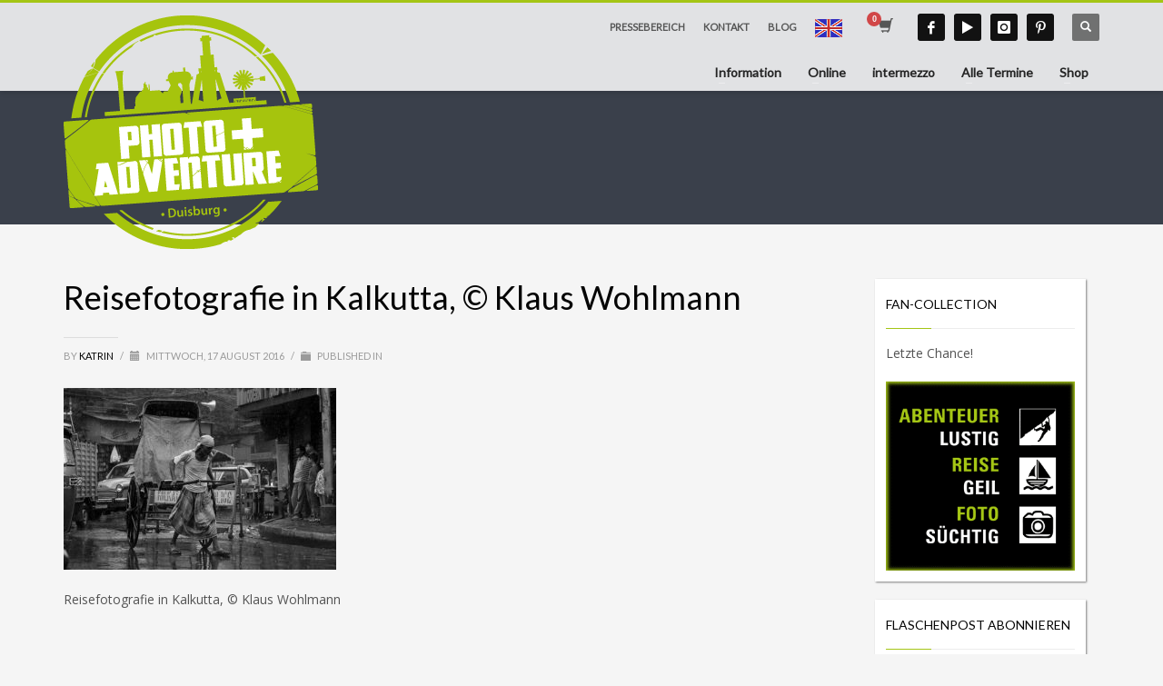

--- FILE ---
content_type: text/html; charset=UTF-8
request_url: https://photoadventure.eu/reisefotografie-indien/unspecified-22/
body_size: 19603
content:
<!DOCTYPE html>
<html lang="de">
<head>
<meta charset="UTF-8"/>
<meta name="twitter:widgets:csp" content="on"/>
<link rel="profile" href="http://gmpg.org/xfn/11"/>
<link rel="pingback" href="https://photoadventure.eu/xmlrpc.php"/>

<meta name='robots' content='index, follow, max-image-preview:large, max-snippet:-1, max-video-preview:-1' />
	<style>img:is([sizes="auto" i], [sizes^="auto," i]) { contain-intrinsic-size: 3000px 1500px }</style>
	
	<!-- This site is optimized with the Yoast SEO plugin v26.1.1 - https://yoast.com/wordpress/plugins/seo/ -->
	<title>Reisefotografie in Kalkutta, © Klaus Wohlmann &#8211; Photo+Adventure Duisburg</title>
	<link rel="canonical" href="https://photoadventure.eu/reisefotografie-indien/unspecified-22/" />
	<meta property="og:locale" content="de_DE" />
	<meta property="og:type" content="article" />
	<meta property="og:title" content="Reisefotografie in Kalkutta, © Klaus Wohlmann &#8211; Photo+Adventure Duisburg" />
	<meta property="og:description" content="Reisefotografie in Kalkutta, © Klaus Wohlmann" />
	<meta property="og:url" content="https://photoadventure.eu/reisefotografie-indien/unspecified-22/" />
	<meta property="og:site_name" content="Photo+Adventure Duisburg" />
	<meta property="article:publisher" content="https://www.facebook.com/PhotoAdventureDE/" />
	<meta property="article:modified_time" content="2016-08-17T15:18:32+00:00" />
	<meta property="og:image" content="https://photoadventure.eu/reisefotografie-indien/unspecified-22" />
	<meta property="og:image:width" content="800" />
	<meta property="og:image:height" content="534" />
	<meta property="og:image:type" content="image/jpeg" />
	<meta name="twitter:card" content="summary_large_image" />
	<meta name="twitter:site" content="@paduisburg" />
	<script type="application/ld+json" class="yoast-schema-graph">{"@context":"https://schema.org","@graph":[{"@type":"WebPage","@id":"https://photoadventure.eu/reisefotografie-indien/unspecified-22/","url":"https://photoadventure.eu/reisefotografie-indien/unspecified-22/","name":"Reisefotografie in Kalkutta, © Klaus Wohlmann &#8211; Photo+Adventure Duisburg","isPartOf":{"@id":"https://photoadventure.eu/#website"},"primaryImageOfPage":{"@id":"https://photoadventure.eu/reisefotografie-indien/unspecified-22/#primaryimage"},"image":{"@id":"https://photoadventure.eu/reisefotografie-indien/unspecified-22/#primaryimage"},"thumbnailUrl":"https://photoadventure.eu/wp-content/uploads/2016/08/unspecified-22.jpg","datePublished":"2016-08-17T15:16:42+00:00","dateModified":"2016-08-17T15:18:32+00:00","breadcrumb":{"@id":"https://photoadventure.eu/reisefotografie-indien/unspecified-22/#breadcrumb"},"inLanguage":"de","potentialAction":[{"@type":"ReadAction","target":["https://photoadventure.eu/reisefotografie-indien/unspecified-22/"]}]},{"@type":"ImageObject","inLanguage":"de","@id":"https://photoadventure.eu/reisefotografie-indien/unspecified-22/#primaryimage","url":"https://photoadventure.eu/wp-content/uploads/2016/08/unspecified-22.jpg","contentUrl":"https://photoadventure.eu/wp-content/uploads/2016/08/unspecified-22.jpg","width":800,"height":534,"caption":"Reisefotografie in Kalkutta, © Klaus Wohlmann"},{"@type":"BreadcrumbList","@id":"https://photoadventure.eu/reisefotografie-indien/unspecified-22/#breadcrumb","itemListElement":[{"@type":"ListItem","position":1,"name":"Start","item":"https://photoadventure.eu/"},{"@type":"ListItem","position":2,"name":"&#8222;Monsun-Chasing&#8220; in Kalkutta &#8211; Reisefotografie in Indien","item":"https://photoadventure.eu/reisefotografie-indien/"},{"@type":"ListItem","position":3,"name":"Reisefotografie in Kalkutta, © Klaus Wohlmann"}]},{"@type":"WebSite","@id":"https://photoadventure.eu/#website","url":"https://photoadventure.eu/","name":"Photo+Adventure Duisburg","description":"Photo+Adventure - dein Messe-Festival für Fotografie, Reise, Outdoor im Landschaftspark Duisburg-Nord","publisher":{"@id":"https://photoadventure.eu/#organization"},"potentialAction":[{"@type":"SearchAction","target":{"@type":"EntryPoint","urlTemplate":"https://photoadventure.eu/?s={search_term_string}"},"query-input":{"@type":"PropertyValueSpecification","valueRequired":true,"valueName":"search_term_string"}}],"inLanguage":"de"},{"@type":"Organization","@id":"https://photoadventure.eu/#organization","name":"P+A Photo Adventure GmbH","alternateName":"Photo+Adventure","url":"https://photoadventure.eu/","logo":{"@type":"ImageObject","inLanguage":"de","@id":"https://photoadventure.eu/#/schema/logo/image/","url":"https://photoadventure.eu/wp-content/uploads/2016/02/PA16_Logo_green_v4.png","contentUrl":"https://photoadventure.eu/wp-content/uploads/2016/02/PA16_Logo_green_v4.png","width":334,"height":292,"caption":"P+A Photo Adventure GmbH"},"image":{"@id":"https://photoadventure.eu/#/schema/logo/image/"},"sameAs":["https://www.facebook.com/PhotoAdventureDE/","https://x.com/paduisburg","https://www.instagram.com/paduisburg/","https://de.pinterest.com/teampa/","https://www.youtube.com/channel/UCHqHzk31ieiokidOOLYqubA"]}]}</script>
	<!-- / Yoast SEO plugin. -->


<link rel="alternate" type="application/rss+xml" title="Photo+Adventure Duisburg &raquo; Feed" href="https://photoadventure.eu/feed/" />
<link rel="alternate" type="application/rss+xml" title="Photo+Adventure Duisburg &raquo; Kommentar-Feed" href="https://photoadventure.eu/comments/feed/" />
<link rel="alternate" type="text/calendar" title="Photo+Adventure Duisburg &raquo; iCal Feed" href="https://photoadventure.eu/programm/?ical=1" />
<link rel='stylesheet' id='german-market-blocks-integrations-css' href='https://photoadventure.eu/wp-content/plugins/woocommerce-german-market/german-market-blocks/build/integrations.css?ver=3.51.2' type='text/css' media='all' />
<link rel='stylesheet' id='german-market-checkout-block-checkboxes-css' href='https://photoadventure.eu/wp-content/plugins/woocommerce-german-market/german-market-blocks/build/blocks/checkout-checkboxes/style-index.css?ver=3.51.2' type='text/css' media='all' />
<link rel='stylesheet' id='german-market-product-charging-device-css' href='https://photoadventure.eu/wp-content/plugins/woocommerce-german-market/german-market-blocks/build/blocks/product-charging-device/style-index.css?ver=3.51.2' type='text/css' media='all' />
<link rel='stylesheet' id='zn_all_g_fonts-css' href='https://photoadventure.eu/wp-content/uploads/fonts/77f10c2fb49303f2b1e155a5360b71b6/font.css?v=1701288547' type='text/css' media='all' />
<link rel='stylesheet' id='wp-block-library-css' href='https://photoadventure.eu/wp-includes/css/dist/block-library/style.min.css?ver=1559c572772f239197ced9f4be903a07' type='text/css' media='all' />
<style id='classic-theme-styles-inline-css' type='text/css'>
/*! This file is auto-generated */
.wp-block-button__link{color:#fff;background-color:#32373c;border-radius:9999px;box-shadow:none;text-decoration:none;padding:calc(.667em + 2px) calc(1.333em + 2px);font-size:1.125em}.wp-block-file__button{background:#32373c;color:#fff;text-decoration:none}
</style>
<style id='global-styles-inline-css' type='text/css'>
:root{--wp--preset--aspect-ratio--square: 1;--wp--preset--aspect-ratio--4-3: 4/3;--wp--preset--aspect-ratio--3-4: 3/4;--wp--preset--aspect-ratio--3-2: 3/2;--wp--preset--aspect-ratio--2-3: 2/3;--wp--preset--aspect-ratio--16-9: 16/9;--wp--preset--aspect-ratio--9-16: 9/16;--wp--preset--color--black: #000000;--wp--preset--color--cyan-bluish-gray: #abb8c3;--wp--preset--color--white: #ffffff;--wp--preset--color--pale-pink: #f78da7;--wp--preset--color--vivid-red: #cf2e2e;--wp--preset--color--luminous-vivid-orange: #ff6900;--wp--preset--color--luminous-vivid-amber: #fcb900;--wp--preset--color--light-green-cyan: #7bdcb5;--wp--preset--color--vivid-green-cyan: #00d084;--wp--preset--color--pale-cyan-blue: #8ed1fc;--wp--preset--color--vivid-cyan-blue: #0693e3;--wp--preset--color--vivid-purple: #9b51e0;--wp--preset--gradient--vivid-cyan-blue-to-vivid-purple: linear-gradient(135deg,rgba(6,147,227,1) 0%,rgb(155,81,224) 100%);--wp--preset--gradient--light-green-cyan-to-vivid-green-cyan: linear-gradient(135deg,rgb(122,220,180) 0%,rgb(0,208,130) 100%);--wp--preset--gradient--luminous-vivid-amber-to-luminous-vivid-orange: linear-gradient(135deg,rgba(252,185,0,1) 0%,rgba(255,105,0,1) 100%);--wp--preset--gradient--luminous-vivid-orange-to-vivid-red: linear-gradient(135deg,rgba(255,105,0,1) 0%,rgb(207,46,46) 100%);--wp--preset--gradient--very-light-gray-to-cyan-bluish-gray: linear-gradient(135deg,rgb(238,238,238) 0%,rgb(169,184,195) 100%);--wp--preset--gradient--cool-to-warm-spectrum: linear-gradient(135deg,rgb(74,234,220) 0%,rgb(151,120,209) 20%,rgb(207,42,186) 40%,rgb(238,44,130) 60%,rgb(251,105,98) 80%,rgb(254,248,76) 100%);--wp--preset--gradient--blush-light-purple: linear-gradient(135deg,rgb(255,206,236) 0%,rgb(152,150,240) 100%);--wp--preset--gradient--blush-bordeaux: linear-gradient(135deg,rgb(254,205,165) 0%,rgb(254,45,45) 50%,rgb(107,0,62) 100%);--wp--preset--gradient--luminous-dusk: linear-gradient(135deg,rgb(255,203,112) 0%,rgb(199,81,192) 50%,rgb(65,88,208) 100%);--wp--preset--gradient--pale-ocean: linear-gradient(135deg,rgb(255,245,203) 0%,rgb(182,227,212) 50%,rgb(51,167,181) 100%);--wp--preset--gradient--electric-grass: linear-gradient(135deg,rgb(202,248,128) 0%,rgb(113,206,126) 100%);--wp--preset--gradient--midnight: linear-gradient(135deg,rgb(2,3,129) 0%,rgb(40,116,252) 100%);--wp--preset--font-size--small: 13px;--wp--preset--font-size--medium: 20px;--wp--preset--font-size--large: 36px;--wp--preset--font-size--x-large: 42px;--wp--preset--spacing--20: 0.44rem;--wp--preset--spacing--30: 0.67rem;--wp--preset--spacing--40: 1rem;--wp--preset--spacing--50: 1.5rem;--wp--preset--spacing--60: 2.25rem;--wp--preset--spacing--70: 3.38rem;--wp--preset--spacing--80: 5.06rem;--wp--preset--shadow--natural: 6px 6px 9px rgba(0, 0, 0, 0.2);--wp--preset--shadow--deep: 12px 12px 50px rgba(0, 0, 0, 0.4);--wp--preset--shadow--sharp: 6px 6px 0px rgba(0, 0, 0, 0.2);--wp--preset--shadow--outlined: 6px 6px 0px -3px rgba(255, 255, 255, 1), 6px 6px rgba(0, 0, 0, 1);--wp--preset--shadow--crisp: 6px 6px 0px rgba(0, 0, 0, 1);}:where(.is-layout-flex){gap: 0.5em;}:where(.is-layout-grid){gap: 0.5em;}body .is-layout-flex{display: flex;}.is-layout-flex{flex-wrap: wrap;align-items: center;}.is-layout-flex > :is(*, div){margin: 0;}body .is-layout-grid{display: grid;}.is-layout-grid > :is(*, div){margin: 0;}:where(.wp-block-columns.is-layout-flex){gap: 2em;}:where(.wp-block-columns.is-layout-grid){gap: 2em;}:where(.wp-block-post-template.is-layout-flex){gap: 1.25em;}:where(.wp-block-post-template.is-layout-grid){gap: 1.25em;}.has-black-color{color: var(--wp--preset--color--black) !important;}.has-cyan-bluish-gray-color{color: var(--wp--preset--color--cyan-bluish-gray) !important;}.has-white-color{color: var(--wp--preset--color--white) !important;}.has-pale-pink-color{color: var(--wp--preset--color--pale-pink) !important;}.has-vivid-red-color{color: var(--wp--preset--color--vivid-red) !important;}.has-luminous-vivid-orange-color{color: var(--wp--preset--color--luminous-vivid-orange) !important;}.has-luminous-vivid-amber-color{color: var(--wp--preset--color--luminous-vivid-amber) !important;}.has-light-green-cyan-color{color: var(--wp--preset--color--light-green-cyan) !important;}.has-vivid-green-cyan-color{color: var(--wp--preset--color--vivid-green-cyan) !important;}.has-pale-cyan-blue-color{color: var(--wp--preset--color--pale-cyan-blue) !important;}.has-vivid-cyan-blue-color{color: var(--wp--preset--color--vivid-cyan-blue) !important;}.has-vivid-purple-color{color: var(--wp--preset--color--vivid-purple) !important;}.has-black-background-color{background-color: var(--wp--preset--color--black) !important;}.has-cyan-bluish-gray-background-color{background-color: var(--wp--preset--color--cyan-bluish-gray) !important;}.has-white-background-color{background-color: var(--wp--preset--color--white) !important;}.has-pale-pink-background-color{background-color: var(--wp--preset--color--pale-pink) !important;}.has-vivid-red-background-color{background-color: var(--wp--preset--color--vivid-red) !important;}.has-luminous-vivid-orange-background-color{background-color: var(--wp--preset--color--luminous-vivid-orange) !important;}.has-luminous-vivid-amber-background-color{background-color: var(--wp--preset--color--luminous-vivid-amber) !important;}.has-light-green-cyan-background-color{background-color: var(--wp--preset--color--light-green-cyan) !important;}.has-vivid-green-cyan-background-color{background-color: var(--wp--preset--color--vivid-green-cyan) !important;}.has-pale-cyan-blue-background-color{background-color: var(--wp--preset--color--pale-cyan-blue) !important;}.has-vivid-cyan-blue-background-color{background-color: var(--wp--preset--color--vivid-cyan-blue) !important;}.has-vivid-purple-background-color{background-color: var(--wp--preset--color--vivid-purple) !important;}.has-black-border-color{border-color: var(--wp--preset--color--black) !important;}.has-cyan-bluish-gray-border-color{border-color: var(--wp--preset--color--cyan-bluish-gray) !important;}.has-white-border-color{border-color: var(--wp--preset--color--white) !important;}.has-pale-pink-border-color{border-color: var(--wp--preset--color--pale-pink) !important;}.has-vivid-red-border-color{border-color: var(--wp--preset--color--vivid-red) !important;}.has-luminous-vivid-orange-border-color{border-color: var(--wp--preset--color--luminous-vivid-orange) !important;}.has-luminous-vivid-amber-border-color{border-color: var(--wp--preset--color--luminous-vivid-amber) !important;}.has-light-green-cyan-border-color{border-color: var(--wp--preset--color--light-green-cyan) !important;}.has-vivid-green-cyan-border-color{border-color: var(--wp--preset--color--vivid-green-cyan) !important;}.has-pale-cyan-blue-border-color{border-color: var(--wp--preset--color--pale-cyan-blue) !important;}.has-vivid-cyan-blue-border-color{border-color: var(--wp--preset--color--vivid-cyan-blue) !important;}.has-vivid-purple-border-color{border-color: var(--wp--preset--color--vivid-purple) !important;}.has-vivid-cyan-blue-to-vivid-purple-gradient-background{background: var(--wp--preset--gradient--vivid-cyan-blue-to-vivid-purple) !important;}.has-light-green-cyan-to-vivid-green-cyan-gradient-background{background: var(--wp--preset--gradient--light-green-cyan-to-vivid-green-cyan) !important;}.has-luminous-vivid-amber-to-luminous-vivid-orange-gradient-background{background: var(--wp--preset--gradient--luminous-vivid-amber-to-luminous-vivid-orange) !important;}.has-luminous-vivid-orange-to-vivid-red-gradient-background{background: var(--wp--preset--gradient--luminous-vivid-orange-to-vivid-red) !important;}.has-very-light-gray-to-cyan-bluish-gray-gradient-background{background: var(--wp--preset--gradient--very-light-gray-to-cyan-bluish-gray) !important;}.has-cool-to-warm-spectrum-gradient-background{background: var(--wp--preset--gradient--cool-to-warm-spectrum) !important;}.has-blush-light-purple-gradient-background{background: var(--wp--preset--gradient--blush-light-purple) !important;}.has-blush-bordeaux-gradient-background{background: var(--wp--preset--gradient--blush-bordeaux) !important;}.has-luminous-dusk-gradient-background{background: var(--wp--preset--gradient--luminous-dusk) !important;}.has-pale-ocean-gradient-background{background: var(--wp--preset--gradient--pale-ocean) !important;}.has-electric-grass-gradient-background{background: var(--wp--preset--gradient--electric-grass) !important;}.has-midnight-gradient-background{background: var(--wp--preset--gradient--midnight) !important;}.has-small-font-size{font-size: var(--wp--preset--font-size--small) !important;}.has-medium-font-size{font-size: var(--wp--preset--font-size--medium) !important;}.has-large-font-size{font-size: var(--wp--preset--font-size--large) !important;}.has-x-large-font-size{font-size: var(--wp--preset--font-size--x-large) !important;}
:where(.wp-block-post-template.is-layout-flex){gap: 1.25em;}:where(.wp-block-post-template.is-layout-grid){gap: 1.25em;}
:where(.wp-block-columns.is-layout-flex){gap: 2em;}:where(.wp-block-columns.is-layout-grid){gap: 2em;}
:root :where(.wp-block-pullquote){font-size: 1.5em;line-height: 1.6;}
</style>
<link rel='stylesheet' id='contact-form-7-css' href='https://photoadventure.eu/wp-content/plugins/contact-form-7/includes/css/styles.css?ver=6.1.2' type='text/css' media='all' />
<link rel='stylesheet' id='woocommerce-layout-css' href='https://photoadventure.eu/wp-content/plugins/woocommerce/assets/css/woocommerce-layout.css?ver=10.2.2' type='text/css' media='all' />
<link rel='stylesheet' id='woocommerce-smallscreen-css' href='https://photoadventure.eu/wp-content/plugins/woocommerce/assets/css/woocommerce-smallscreen.css?ver=10.2.2' type='text/css' media='only screen and (max-width: 767px)' />
<link rel='stylesheet' id='woocommerce-general-css' href='https://photoadventure.eu/wp-content/plugins/woocommerce/assets/css/woocommerce.css?ver=10.2.2' type='text/css' media='all' />
<style id='woocommerce-inline-inline-css' type='text/css'>
.woocommerce form .form-row .required { visibility: visible; }
</style>
<link rel='stylesheet' id='gateway-css' href='https://photoadventure.eu/wp-content/plugins/woocommerce-paypal-payments/modules/ppcp-button/assets/css/gateway.css?ver=3.2.0' type='text/css' media='all' />
<link rel='stylesheet' id='brands-styles-css' href='https://photoadventure.eu/wp-content/plugins/woocommerce/assets/css/brands.css?ver=10.2.2' type='text/css' media='all' />
<link rel='stylesheet' id='kallyas-styles-css' href='https://photoadventure.eu/wp-content/themes/kallyas-child/style.css?ver=4.23.0' type='text/css' media='all' />
<link rel='stylesheet' id='th-bootstrap-styles-css' href='https://photoadventure.eu/wp-content/themes/kallyas/css/bootstrap.min.css?ver=4.23.0' type='text/css' media='all' />
<link rel='stylesheet' id='th-theme-template-styles-css' href='https://photoadventure.eu/wp-content/themes/kallyas/css/template.min.css?ver=4.23.0' type='text/css' media='all' />
<link rel='stylesheet' id='woocommerce-overrides-css' href='https://photoadventure.eu/wp-content/themes/kallyas/css/plugins/kl-woocommerce.css?ver=4.23.0' type='text/css' media='all' />
<link rel='stylesheet' id='zion-frontend-css' href='https://photoadventure.eu/wp-content/themes/kallyas/framework/zion-builder/assets/css/znb_frontend.css?ver=1.3.0' type='text/css' media='all' />
<link rel='stylesheet' id='3137-layout.css-css' href='https://photoadventure.eu/wp-content/uploads/zion-builder/cache/3137-layout.css?ver=834b20da86c43c3a7a4066dfeeb6b5dc' type='text/css' media='all' />
<link rel='stylesheet' id='german-market-blocks-order-button-position-css' href='https://photoadventure.eu/wp-content/plugins/woocommerce-german-market/german-market-blocks/additional-css/order-button-checkout-fields.css?ver=3.51.2' type='text/css' media='all' />
<link rel='stylesheet' id='woocommerce-de_frontend_styles-css' href='https://photoadventure.eu/wp-content/plugins/woocommerce-german-market/css/frontend.min.css?ver=3.51.2' type='text/css' media='all' />
<link rel='stylesheet' id='th-theme-print-stylesheet-css' href='https://photoadventure.eu/wp-content/themes/kallyas/css/print.css?ver=4.23.0' type='text/css' media='print' />
<link rel='stylesheet' id='th-theme-options-styles-css' href='//photoadventure.eu/wp-content/uploads/zn_dynamic.css?ver=1760607167' type='text/css' media='all' />
<link rel='stylesheet' id='select2-css' href='https://photoadventure.eu/wp-content/plugins/woocommerce/assets/css/select2.css?ver=10.2.2' type='text/css' media='all' />
<link rel='stylesheet' id='sabai-css' href='https://photoadventure.eu/wp-content/plugins/sabai/assets/css/main.min.css?ver=1.4.17' type='text/css' media='all' />
<link rel='stylesheet' id='sabai-font-awesome-css' href='https://photoadventure.eu/wp-content/plugins/sabai/assets/css/font-awesome.min.css?ver=1.4.17' type='text/css' media='all' />
<link rel='stylesheet' id='sabai-directory-css' href='https://photoadventure.eu/wp-content/plugins/sabai-directory/assets/css/main.min.css?ver=1.4.17' type='text/css' media='all' />
<script type="text/javascript" src="https://photoadventure.eu/wp-includes/js/jquery/jquery.min.js?ver=3.7.1" id="jquery-core-js"></script>
<script type="text/javascript" src="https://photoadventure.eu/wp-includes/js/jquery/jquery-migrate.min.js?ver=3.4.1" id="jquery-migrate-js"></script>
<script type="text/javascript" src="//photoadventure.eu/wp-content/plugins/revslider/sr6/assets/js/rbtools.min.js?ver=6.7.38" async id="tp-tools-js"></script>
<script type="text/javascript" src="//photoadventure.eu/wp-content/plugins/revslider/sr6/assets/js/rs6.min.js?ver=6.7.38" async id="revmin-js"></script>
<script type="text/javascript" src="https://photoadventure.eu/wp-content/plugins/woocommerce/assets/js/jquery-blockui/jquery.blockUI.min.js?ver=2.7.0-wc.10.2.2" id="jquery-blockui-js" defer="defer" data-wp-strategy="defer"></script>
<script type="text/javascript" id="wc-add-to-cart-js-extra">
/* <![CDATA[ */
var wc_add_to_cart_params = {"ajax_url":"\/wp-admin\/admin-ajax.php","wc_ajax_url":"\/?wc-ajax=%%endpoint%%","i18n_view_cart":"Warenkorb anzeigen","cart_url":"https:\/\/photoadventure.eu\/shop\/warenkorb\/","is_cart":"","cart_redirect_after_add":"no"};
/* ]]> */
</script>
<script type="text/javascript" src="https://photoadventure.eu/wp-content/plugins/woocommerce/assets/js/frontend/add-to-cart.min.js?ver=10.2.2" id="wc-add-to-cart-js" defer="defer" data-wp-strategy="defer"></script>
<script type="text/javascript" src="https://photoadventure.eu/wp-content/plugins/woocommerce/assets/js/js-cookie/js.cookie.min.js?ver=2.1.4-wc.10.2.2" id="js-cookie-js" defer="defer" data-wp-strategy="defer"></script>
<script type="text/javascript" id="woocommerce-js-extra">
/* <![CDATA[ */
var woocommerce_params = {"ajax_url":"\/wp-admin\/admin-ajax.php","wc_ajax_url":"\/?wc-ajax=%%endpoint%%","i18n_password_show":"Passwort anzeigen","i18n_password_hide":"Passwort ausblenden"};
/* ]]> */
</script>
<script type="text/javascript" src="https://photoadventure.eu/wp-content/plugins/woocommerce/assets/js/frontend/woocommerce.min.js?ver=10.2.2" id="woocommerce-js" defer="defer" data-wp-strategy="defer"></script>
<script type="text/javascript" id="wc-cart-fragments-js-extra">
/* <![CDATA[ */
var wc_cart_fragments_params = {"ajax_url":"\/wp-admin\/admin-ajax.php","wc_ajax_url":"\/?wc-ajax=%%endpoint%%","cart_hash_key":"wc_cart_hash_8ddbbd0357741d1a72696438aa5942f7","fragment_name":"wc_fragments_8ddbbd0357741d1a72696438aa5942f7","request_timeout":"5000"};
/* ]]> */
</script>
<script type="text/javascript" src="https://photoadventure.eu/wp-content/plugins/woocommerce/assets/js/frontend/cart-fragments.min.js?ver=10.2.2" id="wc-cart-fragments-js" defer="defer" data-wp-strategy="defer"></script>
<script type="text/javascript" src="https://photoadventure.eu/wp-content/plugins/woocommerce/assets/js/selectWoo/selectWoo.full.min.js?ver=1.0.9-wc.10.2.2" id="selectWoo-js" defer="defer" data-wp-strategy="defer"></script>
<link rel="https://api.w.org/" href="https://photoadventure.eu/wp-json/" /><link rel="alternate" title="JSON" type="application/json" href="https://photoadventure.eu/wp-json/wp/v2/media/3137" /><link rel="EditURI" type="application/rsd+xml" title="RSD" href="https://photoadventure.eu/xmlrpc.php?rsd" />

<link rel='shortlink' href='https://photoadventure.eu/?p=3137' />
<link rel="alternate" title="oEmbed (JSON)" type="application/json+oembed" href="https://photoadventure.eu/wp-json/oembed/1.0/embed?url=https%3A%2F%2Fphotoadventure.eu%2Freisefotografie-indien%2Funspecified-22%2F" />
<link rel="alternate" title="oEmbed (XML)" type="text/xml+oembed" href="https://photoadventure.eu/wp-json/oembed/1.0/embed?url=https%3A%2F%2Fphotoadventure.eu%2Freisefotografie-indien%2Funspecified-22%2F&#038;format=xml" />
<meta name="et-api-version" content="v1"><meta name="et-api-origin" content="https://photoadventure.eu"><link rel="https://theeventscalendar.com/" href="https://photoadventure.eu/wp-json/tribe/tickets/v1/" /><meta name="tec-api-version" content="v1"><meta name="tec-api-origin" content="https://photoadventure.eu"><link rel="alternate" href="https://photoadventure.eu/wp-json/tribe/events/v1/" />		<meta name="theme-color"
				content="#a4c515">
				<meta name="viewport" content="width=device-width, initial-scale=1, maximum-scale=1"/>
		
		<!--[if lte IE 8]>
		<script type="text/javascript">
			var $buoop = {
				vs: {i: 10, f: 25, o: 12.1, s: 7, n: 9}
			};

			$buoop.ol = window.onload;

			window.onload = function () {
				try {
					if ($buoop.ol) {
						$buoop.ol()
					}
				}
				catch (e) {
				}

				var e = document.createElement("script");
				e.setAttribute("type", "text/javascript");
				e.setAttribute("src", "https://browser-update.org/update.js");
				document.body.appendChild(e);
			};
		</script>
		<![endif]-->

		<!-- for IE6-8 support of HTML5 elements -->
		<!--[if lt IE 9]>
		<script src="//html5shim.googlecode.com/svn/trunk/html5.js"></script>
		<![endif]-->
		<style type="text/css" id="tve_global_variables">:root{--tcb-background-author-image:url(https://secure.gravatar.com/avatar/5513c1972a55c612eb8e5ea033f76893cd2e52a9ee3e58b15c5ffdfc35373545?s=256&d=mm&r=g);--tcb-background-user-image:url();--tcb-background-featured-image-thumbnail:url(https://photoadventure.eu/wp-content/plugins/thrive-leads/tcb/editor/css/images/featured_image.png);}</style>
	<!-- Fallback for animating in viewport -->
	<noscript>
		<style type="text/css" media="screen">
			.zn-animateInViewport {visibility: visible;}
		</style>
	</noscript>
		<noscript><style>.woocommerce-product-gallery{ opacity: 1 !important; }</style></noscript>
	<!-- Matomo -->
<script>
  var _paq = window._paq = window._paq || [];
  /* tracker methods like "setCustomDimension" should be called before "trackPageView" */
  _paq.push(["disableCookies"]);
  _paq.push(['trackPageView']);
_paq.push(['trackAllContentImpressions']);
  _paq.push(['enableLinkTracking']);
  (function() {
    var u="https://matomo.photoadventure-tools.eu/";
    _paq.push(['setTrackerUrl', u+'matomo.php']);
    _paq.push(['setSiteId', '3']);
    var d=document, g=d.createElement('script'), s=d.getElementsByTagName('script')[0];
    g.async=true; g.src=u+'matomo.js'; s.parentNode.insertBefore(g,s);
  })();
</script>
<!-- End Matomo Code -->
<meta name="generator" content="Powered by Slider Revolution 6.7.38 - responsive, Mobile-Friendly Slider Plugin for WordPress with comfortable drag and drop interface." />
<style type="text/css" id="thrive-default-styles"></style><link rel="icon" href="https://photoadventure.eu/wp-content/uploads/2016/01/favicon.ico" sizes="32x32" />
<link rel="icon" href="https://photoadventure.eu/wp-content/uploads/2016/01/favicon.ico" sizes="192x192" />
<link rel="apple-touch-icon" href="https://photoadventure.eu/wp-content/uploads/2016/01/favicon.ico" />
<meta name="msapplication-TileImage" content="https://photoadventure.eu/wp-content/uploads/2016/01/favicon.ico" />
<script>function setREVStartSize(e){
			//window.requestAnimationFrame(function() {
				window.RSIW = window.RSIW===undefined ? window.innerWidth : window.RSIW;
				window.RSIH = window.RSIH===undefined ? window.innerHeight : window.RSIH;
				try {
					var pw = document.getElementById(e.c).parentNode.offsetWidth,
						newh;
					pw = pw===0 || isNaN(pw) || (e.l=="fullwidth" || e.layout=="fullwidth") ? window.RSIW : pw;
					e.tabw = e.tabw===undefined ? 0 : parseInt(e.tabw);
					e.thumbw = e.thumbw===undefined ? 0 : parseInt(e.thumbw);
					e.tabh = e.tabh===undefined ? 0 : parseInt(e.tabh);
					e.thumbh = e.thumbh===undefined ? 0 : parseInt(e.thumbh);
					e.tabhide = e.tabhide===undefined ? 0 : parseInt(e.tabhide);
					e.thumbhide = e.thumbhide===undefined ? 0 : parseInt(e.thumbhide);
					e.mh = e.mh===undefined || e.mh=="" || e.mh==="auto" ? 0 : parseInt(e.mh,0);
					if(e.layout==="fullscreen" || e.l==="fullscreen")
						newh = Math.max(e.mh,window.RSIH);
					else{
						e.gw = Array.isArray(e.gw) ? e.gw : [e.gw];
						for (var i in e.rl) if (e.gw[i]===undefined || e.gw[i]===0) e.gw[i] = e.gw[i-1];
						e.gh = e.el===undefined || e.el==="" || (Array.isArray(e.el) && e.el.length==0)? e.gh : e.el;
						e.gh = Array.isArray(e.gh) ? e.gh : [e.gh];
						for (var i in e.rl) if (e.gh[i]===undefined || e.gh[i]===0) e.gh[i] = e.gh[i-1];
											
						var nl = new Array(e.rl.length),
							ix = 0,
							sl;
						e.tabw = e.tabhide>=pw ? 0 : e.tabw;
						e.thumbw = e.thumbhide>=pw ? 0 : e.thumbw;
						e.tabh = e.tabhide>=pw ? 0 : e.tabh;
						e.thumbh = e.thumbhide>=pw ? 0 : e.thumbh;
						for (var i in e.rl) nl[i] = e.rl[i]<window.RSIW ? 0 : e.rl[i];
						sl = nl[0];
						for (var i in nl) if (sl>nl[i] && nl[i]>0) { sl = nl[i]; ix=i;}
						var m = pw>(e.gw[ix]+e.tabw+e.thumbw) ? 1 : (pw-(e.tabw+e.thumbw)) / (e.gw[ix]);
						newh =  (e.gh[ix] * m) + (e.tabh + e.thumbh);
					}
					var el = document.getElementById(e.c);
					if (el!==null && el) el.style.height = newh+"px";
					el = document.getElementById(e.c+"_wrapper");
					if (el!==null && el) {
						el.style.height = newh+"px";
						el.style.display = "block";
					}
				} catch(e){
					console.log("Failure at Presize of Slider:" + e)
				}
			//});
		  };</script>
</head>

<body  class="attachment wp-singular attachment-template-default single single-attachment postid-3137 attachmentid-3137 attachment-jpeg wp-theme-kallyas wp-child-theme-kallyas-child theme-kallyas woocommerce-no-js tribe-no-js page-template-kallyas-child-theme tec-no-tickets-on-recurring tec-no-rsvp-on-recurring res1170 kl-sticky-header kl-skin--light tribe-theme-kallyas" itemscope="itemscope" itemtype="https://schema.org/WebPage" >


<div class="login_register_stuff"></div><!-- end login register stuff -->		<div id="fb-root"></div>
		<script>(function (d, s, id) {
			var js, fjs = d.getElementsByTagName(s)[0];
			if (d.getElementById(id)) {return;}
			js = d.createElement(s); js.id = id;
			js.src = "https://connect.facebook.net/en_US/sdk.js#xfbml=1&version=v3.0";
			fjs.parentNode.insertBefore(js, fjs);
		}(document, 'script', 'facebook-jssdk'));</script>
		

<div id="page_wrapper">

<header id="header" class="site-header  style6 header--sticky header--not-sticked    headerstyle-xs--image_color  sticky-resize headerstyle--default site-header--absolute nav-th--dark siteheader-classic siteheader-classic-normal sheader-sh--dark"  >
		<div class="site-header-wrapper sticky-top-area">

		<div class="kl-top-header site-header-main-wrapper clearfix   sh--dark">

			<div class="container siteheader-container header--oldstyles">

				<div class="fxb-row fxb-row-col-sm">

										<div class='fxb-col fxb fxb-center-x fxb-center-y fxb-basis-auto fxb-grow-0'>
								<div id="logo-container" class="logo-container  hasHoverMe logosize--no zn-original-logo">
			<!-- Logo -->
			<h3 class='site-logo logo ' id='logo'><a href='https://photoadventure.eu/' class='site-logo-anch'><img class="logo-img-sticky site-logo-img-sticky" src="https://photoadventure.eu/wp-content/uploads/2016/07/PA_Logo_green_sticky_kallyas_header.png"  alt="Photo+Adventure Duisburg" title="Photo+Adventure - dein Messe-Festival für Fotografie, Reise, Outdoor im Landschaftspark Duisburg-Nord" /><img class="logo-img site-logo-img" src="https://photoadventure.eu/wp-content/uploads/2016/02/PA16_Logo_green_v3.png" width="280" height="292"  alt="Photo+Adventure Duisburg" title="Photo+Adventure - dein Messe-Festival für Fotografie, Reise, Outdoor im Landschaftspark Duisburg-Nord"  /></a></h3>			<!-- InfoCard -->
					</div>

							</div>
					
					<div class='fxb-col fxb-basis-auto'>

						

	<div class="separator site-header-separator visible-xs"></div>
	<div class="fxb-row site-header-row site-header-top ">

		<div class='fxb-col fxb fxb-start-x fxb-center-y fxb-basis-auto site-header-col-left site-header-top-left'>
								</div>

		<div class='fxb-col fxb fxb-end-x fxb-center-y fxb-basis-auto site-header-col-right site-header-top-right'>
						<div class="sh-component zn_header_top_nav-wrapper "><span class="headernav-trigger js-toggle-class" data-target=".zn_header_top_nav-wrapper" data-target-class="is-opened"></span><ul id="menu-headermenu-1" class="zn_header_top_nav topnav topnav-no-sc clearfix"><li class="menu-item menu-item-type-custom menu-item-object-custom menu-item-39"><a href="https://photoadventure.eu/pressebereich/"><strong>PRESSEBEREICH</strong></a></li>
<li class="menu-item menu-item-type-post_type menu-item-object-page menu-item-21740"><a href="https://photoadventure.eu/kontakt/"><strong>KONTAKT</strong></a></li>
<li class="menu-item menu-item-type-post_type menu-item-object-page current_page_parent menu-item-21739"><a href="https://photoadventure.eu/blog/"><strong>BLOG</strong></a></li>
<li class="menu-item menu-item-type-custom menu-item-object-custom menu-item-258"><a href="https://photoadventure.eu/english/"><img src="https://photoadventure.eu/wp-content/uploads/2016/01/english_flag.png" style="width: 30px"></a></li>
</ul></div>			<ul class="sh-component topnav navLeft topnav--cart topnav-no-sc topnav-no-hdnav">
				<li class="drop topnav-drop topnav-li">
					
					<a id="mycartbtn" class="kl-cart-button topnav-item kl-cart--icononly" href="https://photoadventure.eu/shop/warenkorb/" title="View your shopping cart">
								<i class="glyphicon glyphicon-shopping-cart kl-cart-icon flipX-icon xs-icon" data-count="0"></i>
							</a>

					<div class="pPanel topnav-drop-panel topnav--cart-panel u-trans-all-2s">
						<div class="inner topnav-drop-panel-inner topnav--cart-panel-inner cart-container">
							<div class="widget_shopping_cart_content">No products in cart.</div>
						</div>
					</div>
				</li>
			</ul>
			<ul class="sh-component social-icons sc--colored_hov topnav navRight topnav-no-hdnav"><li class="topnav-li social-icons-li"><a href="https://www.facebook.com/photoadventurede" data-zniconfam="kl-social-icons" data-zn_icon="" target="_blank" class="topnav-item social-icons-item scheader-icon-ue83f" title="Facebook"></a></li><li class="topnav-li social-icons-li"><a href="https://www.youtube.com/channel/UCHqHzk31ieiokidOOLYqubA" data-zniconfam="kl-social-icons" data-zn_icon="" target="_blank" class="topnav-item social-icons-item scheader-icon-ue842" title="YouTube"></a></li><li class="topnav-li social-icons-li"><a href="https://instagram.com/paduisburg/" data-zniconfam="kl-social-icons" data-zn_icon="" target="_blank" class="topnav-item social-icons-item scheader-icon-ue859" title="Instagram"></a></li><li class="topnav-li social-icons-li"><a href="https://www.pinterest.de/photoadventure_eu/" data-zniconfam="kl-social-icons" data-zn_icon="" target="_blank" class="topnav-item social-icons-item scheader-icon-ue80e" title="Pinterest"></a></li></ul>
		<div id="search" class="sh-component header-search headsearch--def">

			<a href="#" class="searchBtn header-search-button">
				<span class="glyphicon glyphicon-search kl-icon-white"></span>
			</a>

			<div class="search-container header-search-container">
				
<form id="searchform" class="gensearch__form" action="https://photoadventure.eu/" method="get">
	<input id="s" name="s" value="" class="inputbox gensearch__input" type="text" placeholder="SEARCH ..." />
	<button type="submit" id="searchsubmit" value="go" class="gensearch__submit glyphicon glyphicon-search"></button>
	</form>			</div>
		</div>

					</div>

	</div><!-- /.site-header-top -->

	<div class="separator site-header-separator visible-xs"></div>


<div class="fxb-row site-header-row site-header-main ">

	<div class='fxb-col fxb fxb-start-x fxb-center-y fxb-basis-auto site-header-col-left site-header-main-left'>
			</div>

	<div class='fxb-col fxb fxb-center-x fxb-center-y fxb-basis-auto site-header-col-center site-header-main-center'>
			</div>

	<div class='fxb-col fxb fxb-end-x fxb-center-y fxb-basis-auto site-header-col-right site-header-main-right'>

		<div class='fxb-col fxb fxb-end-x fxb-center-y fxb-basis-auto site-header-main-right-top'>
								<div class="sh-component main-menu-wrapper" role="navigation" itemscope="itemscope" itemtype="https://schema.org/SiteNavigationElement" >

					<div class="zn-res-menuwrapper">
			<a href="#" class="zn-res-trigger zn-menuBurger zn-menuBurger--3--s zn-menuBurger--anim1 " id="zn-res-trigger">
				<span></span>
				<span></span>
				<span></span>
			</a>
		</div><!-- end responsive menu -->
		<div id="main-menu" class="main-nav mainnav--sidepanel mainnav--active-bg mainnav--pointer-dash nav-mm--dark zn_mega_wrapper "><ul id="menu-menue-inkl-shop" class="main-menu main-menu-nav zn_mega_menu "><li id="menu-item-21741" class="main-menu-item menu-item menu-item-type-post_type menu-item-object-page menu-item-has-children menu-item-21741  main-menu-item-top  menu-item-even menu-item-depth-0"><a href="https://photoadventure.eu/information/" class=" main-menu-link main-menu-link-top"><span>Information</span></a>
<ul class="sub-menu clearfix">
	<li id="menu-item-21743" class="main-menu-item menu-item menu-item-type-post_type menu-item-object-page menu-item-21743  main-menu-item-sub  menu-item-odd menu-item-depth-1"><a href="https://photoadventure.eu/information/flaschenpost-newsletter/" class=" main-menu-link main-menu-link-sub"><span>Flaschenpost – Newsletter</span></a></li>
	<li id="menu-item-21742" class="main-menu-item menu-item menu-item-type-post_type menu-item-object-page menu-item-21742  main-menu-item-sub  menu-item-odd menu-item-depth-1"><a href="https://photoadventure.eu/fotowettbewerb/" class=" main-menu-link main-menu-link-sub"><span>Fotowettbewerb</span></a></li>
	<li id="menu-item-21744" class="main-menu-item menu-item menu-item-type-post_type menu-item-object-page menu-item-21744  main-menu-item-sub  menu-item-odd menu-item-depth-1"><a href="https://photoadventure.eu/information/fotos_der_photoadventure/" class=" main-menu-link main-menu-link-sub"><span>Fotos der Photo+Adventure</span></a></li>
	<li id="menu-item-21746" class="main-menu-item menu-item menu-item-type-post_type menu-item-object-page menu-item-21746  main-menu-item-sub  menu-item-odd menu-item-depth-1"><a href="https://photoadventure.eu/landschaftspark-duisburg-nord/" class=" main-menu-link main-menu-link-sub"><span>Landschaftspark Duisburg-Nord</span></a></li>
	<li id="menu-item-21747" class="main-menu-item menu-item menu-item-type-post_type menu-item-object-page menu-item-21747  main-menu-item-sub  menu-item-odd menu-item-depth-1"><a href="https://photoadventure.eu/information/anreise/" class=" main-menu-link main-menu-link-sub"><span>Anreise / Barrierefreiheit / Unterkunft</span></a></li>
	<li id="menu-item-21745" class="main-menu-item menu-item menu-item-type-post_type menu-item-object-page menu-item-21745  main-menu-item-sub  menu-item-odd menu-item-depth-1"><a href="https://photoadventure.eu/information/partnerland/" class=" main-menu-link main-menu-link-sub"><span>Partnerland</span></a></li>
	<li id="menu-item-21748" class="main-menu-item menu-item menu-item-type-post_type menu-item-object-page menu-item-21748  main-menu-item-sub  menu-item-odd menu-item-depth-1"><a href="https://photoadventure.eu/information/ueber-photo-adventure/" class=" main-menu-link main-menu-link-sub"><span>Über Photo+Adventure</span></a></li>
</ul>
</li>
<li id="menu-item-21788" class="main-menu-item menu-item menu-item-type-custom menu-item-object-custom menu-item-has-children menu-item-21788  main-menu-item-top  menu-item-even menu-item-depth-0"><a href="https://photoadventure.eu/online" class=" main-menu-link main-menu-link-top"><span>Online</span></a>
<ul class="sub-menu clearfix">
	<li id="menu-item-21803" class="main-menu-item menu-item menu-item-type-post_type menu-item-object-page menu-item-21803  main-menu-item-sub  menu-item-odd menu-item-depth-1"><a href="https://photoadventure.eu/online/online-seminare/" class=" main-menu-link main-menu-link-sub"><span>Online-Seminare</span></a></li>
	<li id="menu-item-21818" class="main-menu-item menu-item menu-item-type-post_type menu-item-object-page menu-item-21818  main-menu-item-sub  menu-item-odd menu-item-depth-1"><a href="https://photoadventure.eu/online/online-vortraege/" class=" main-menu-link main-menu-link-sub"><span>Online-Vorträge (gratis)</span></a></li>
	<li id="menu-item-21757" class="main-menu-item menu-item menu-item-type-post_type menu-item-object-page menu-item-21757  main-menu-item-sub  menu-item-odd menu-item-depth-1"><a href="https://photoadventure.eu/online/aufzeichnungen/" class=" main-menu-link main-menu-link-sub"><span>Aufzeichnungen</span></a></li>
</ul>
</li>
<li id="menu-item-21756" class="main-menu-item menu-item menu-item-type-post_type menu-item-object-page menu-item-21756  main-menu-item-top  menu-item-even menu-item-depth-0"><a href="https://photoadventure.eu/intermezzo/" class=" main-menu-link main-menu-link-top"><span>intermezzo</span></a></li>
<li id="menu-item-21750" class="main-menu-item menu-item menu-item-type-custom menu-item-object-custom menu-item-has-children menu-item-21750  main-menu-item-top  menu-item-even menu-item-depth-0"><a href="https://photoadventure.eu/programm/" class=" main-menu-link main-menu-link-top"><span>Alle Termine</span></a>
<ul class="sub-menu clearfix">
	<li id="menu-item-37508" class="main-menu-item menu-item menu-item-type-taxonomy menu-item-object-tribe_events_cat menu-item-37508  main-menu-item-sub  menu-item-odd menu-item-depth-1"><a href="https://photoadventure.eu/programm/kategorie/intermezzo/" class=" main-menu-link main-menu-link-sub"><span>Intermezzo</span></a></li>
	<li id="menu-item-21836" class="main-menu-item menu-item menu-item-type-taxonomy menu-item-object-tribe_events_cat menu-item-21836  main-menu-item-sub  menu-item-odd menu-item-depth-1"><a href="https://photoadventure.eu/programm/kategorie/online-seminar/" class=" main-menu-link main-menu-link-sub"><span>Online-Seminar</span></a></li>
	<li id="menu-item-21837" class="main-menu-item menu-item menu-item-type-taxonomy menu-item-object-tribe_events_cat menu-item-21837  main-menu-item-sub  menu-item-odd menu-item-depth-1"><a href="https://photoadventure.eu/programm/kategorie/online-vortrag/" class=" main-menu-link main-menu-link-sub"><span>Online-Vortrag</span></a></li>
</ul>
</li>
<li id="menu-item-21755" class="main-menu-item menu-item menu-item-type-post_type menu-item-object-page menu-item-has-children menu-item-21755  main-menu-item-top  menu-item-even menu-item-depth-0"><a href="https://photoadventure.eu/shop/" class=" main-menu-link main-menu-link-top"><span>Shop</span></a>
<ul class="sub-menu clearfix">
	<li id="menu-item-21843" class="main-menu-item menu-item menu-item-type-taxonomy menu-item-object-product_cat menu-item-21843  main-menu-item-sub  menu-item-odd menu-item-depth-1"><a href="https://photoadventure.eu/produkt-kategorie/workshops/" class=" main-menu-link main-menu-link-sub"><span>Workshops</span></a></li>
	<li id="menu-item-21844" class="main-menu-item menu-item menu-item-type-taxonomy menu-item-object-product_cat menu-item-21844  main-menu-item-sub  menu-item-odd menu-item-depth-1"><a href="https://photoadventure.eu/produkt-kategorie/seminare/" class=" main-menu-link main-menu-link-sub"><span>Seminare</span></a></li>
	<li id="menu-item-21846" class="main-menu-item menu-item menu-item-type-taxonomy menu-item-object-product_cat menu-item-21846  main-menu-item-sub  menu-item-odd menu-item-depth-1"><a href="https://photoadventure.eu/produkt-kategorie/online/" class=" main-menu-link main-menu-link-sub"><span>Online</span></a></li>
	<li id="menu-item-21847" class="main-menu-item menu-item menu-item-type-taxonomy menu-item-object-product_cat menu-item-21847  main-menu-item-sub  menu-item-odd menu-item-depth-1"><a href="https://photoadventure.eu/produkt-kategorie/gutscheine/" class=" main-menu-link main-menu-link-sub"><span>Gutscheine</span></a></li>
	<li id="menu-item-21851" class="main-menu-item menu-item menu-item-type-custom menu-item-object-custom menu-item-21851  main-menu-item-sub  menu-item-odd menu-item-depth-1"><a class=" main-menu-link main-menu-link-sub"><span>––––––––––––</span></a></li>
	<li id="menu-item-21753" class="main-menu-item menu-item menu-item-type-post_type menu-item-object-page menu-item-21753  main-menu-item-sub  menu-item-odd menu-item-depth-1"><a href="https://photoadventure.eu/shop/warenkorb/" class=" main-menu-link main-menu-link-sub"><span>Warenkorb</span></a></li>
	<li id="menu-item-24567" class="main-menu-item menu-item menu-item-type-custom menu-item-object-custom menu-item-24567  main-menu-item-sub  menu-item-odd menu-item-depth-1"><a href="https://photoadventure.eu/shop/mein-konto/bestellungen/" class=" main-menu-link main-menu-link-sub"><span>Bestellungen</span></a></li>
	<li id="menu-item-24568" class="main-menu-item menu-item menu-item-type-custom menu-item-object-custom menu-item-24568  main-menu-item-sub  menu-item-odd menu-item-depth-1"><a href="https://photoadventure.eu/shop/mein-konto/account-bearbeiten/" class=" main-menu-link main-menu-link-sub"><span>Kontodetails</span></a></li>
	<li id="menu-item-21754" class="main-menu-item menu-item menu-item-type-post_type menu-item-object-page menu-item-21754  main-menu-item-sub  menu-item-odd menu-item-depth-1"><a href="https://photoadventure.eu/shop/versand__lieferung/" class=" main-menu-link main-menu-link-sub"><span>Versand &#038; Lieferung</span></a></li>
	<li id="menu-item-21751" class="main-menu-item menu-item menu-item-type-post_type menu-item-object-page menu-item-21751  main-menu-item-sub  menu-item-odd menu-item-depth-1"><a href="https://photoadventure.eu/shop/zahlungsweisen/" class=" main-menu-link main-menu-link-sub"><span>Zahlungsweisen</span></a></li>
	<li id="menu-item-21752" class="main-menu-item menu-item menu-item-type-post_type menu-item-object-page menu-item-21752  main-menu-item-sub  menu-item-odd menu-item-depth-1"><a href="https://photoadventure.eu/shop/widerruf/" class=" main-menu-link main-menu-link-sub"><span>Widerruf</span></a></li>
</ul>
</li>
</ul></div>		</div>
		<!-- end main_menu -->
				</div>

		
	</div>

</div><!-- /.site-header-main -->


					</div>
				</div>
							</div><!-- /.siteheader-container -->
		</div><!-- /.site-header-main-wrapper -->

	</div><!-- /.site-header-wrapper -->
	</header>
<div id="page_header" class="page-subheader page-subheader--auto page-subheader--inherit-hp zn_def_header_style  psubhead-stheader--absolute sh-titles--right sh-tcolor--light">

    <div class="bgback"></div>

    
    <div class="th-sparkles"></div>

    <!-- DEFAULT HEADER STYLE -->
    <div class="ph-content-wrap">
        <div class="ph-content-v-center">
            <div>
                <div class="container">
                    <div class="row">
                        
                                            </div>
                    <!-- end row -->
                </div>
            </div>
        </div>
    </div>
    <div class="zn_header_bottom_style"></div></div>

	<section id="content" class="site-content">
		<div class="container">
			<div class="row">

				<!--// Main Content: page content from WP_EDITOR along with the appropriate sidebar if one specified. -->
				<div class="right_sidebar col-sm-8 col-md-9 " role="main" itemprop="mainContentOfPage" >
					<div id="th-content-post">
						<div id="post-3137" class="kl-single-layout--classic post-3137 attachment type-attachment status-inherit hentry prodpage-style2">

    
    <div class="itemView clearfix eBlog kl-blog kl-blog-list-wrapper kl-blog--style-light ">

        <h1 class="page-title kl-blog-post-title entry-title" itemprop="headline" >Reisefotografie in Kalkutta, © Klaus Wohlmann</h1><div class="kl-blog-post" itemscope="itemscope" itemtype="https://schema.org/Blog" >

    <div class="itemHeader kl-blog-post-header">
    <div class="post_details kl-blog-post-details kl-font-alt">
        <span class="itemAuthor kl-blog-post-details-author vcard author"  itemprop="author" itemscope="itemscope" itemtype="https://schema.org/Person" >
	by	<span class="fn">
		<a class=" kl-blog-post-author-link" href="https://photoadventure.eu/author/katrin-schmidt/">
			Katrin		</a>
	</span>
</span>
        <span class="infSep kl-blog-post-details-sep "> / </span>
        <span class="itemDateCreated kl-blog-post-date" itemprop="datePublished" >
	<span class="kl-blog-post-date-icon glyphicon glyphicon-calendar"></span>
	<span class="updated">
		Mittwoch, 17 August 2016	</span>
</span>
        <span class="infSep kl-blog-post-details-sep"> / </span>
        <span class="itemCategory kl-blog-post-category">
    <span class="kl-blog-post-category-icon glyphicon glyphicon-folder-close"></span>
    Published in </span>
    </div>
</div>
<!-- end itemheader -->
<div class="itemBody kl-blog-post-body kl-blog-cols-1" itemprop="text" >
    <!-- Blog Image -->
        <!-- Blog Content -->
    <p class="attachment"><a href='https://photoadventure.eu/wp-content/uploads/2016/08/unspecified-22.jpg'><img decoding="async" width="300" height="200" src="https://photoadventure.eu/wp-content/uploads/2016/08/unspecified-22-300x200.jpg" class="attachment-medium size-medium" alt="Reisefotografie in Kalkutta, © Klaus Wohlmann" srcset="https://photoadventure.eu/wp-content/uploads/2016/08/unspecified-22-300x200.jpg 300w, https://photoadventure.eu/wp-content/uploads/2016/08/unspecified-22-600x401.jpg 600w, https://photoadventure.eu/wp-content/uploads/2016/08/unspecified-22-768x513.jpg 768w, https://photoadventure.eu/wp-content/uploads/2016/08/unspecified-22-280x187.jpg 280w, https://photoadventure.eu/wp-content/uploads/2016/08/unspecified-22.jpg 800w" sizes="(max-width: 300px) 100vw, 300px" /></a></p>
<p>Reisefotografie in Kalkutta, © Klaus Wohlmann</p>

</div>
<!-- end item body -->
<div class="clearfix"></div>

</div><!-- /.kl-blog-post -->
    </div>
    <!-- End Item Layout -->
</div>
					</div><!--// #th-content-post -->
				</div>

				<aside class=" col-sm-4 col-md-3 " role="complementary" itemscope="itemscope" itemtype="https://schema.org/WPSideBar" ><div class="zn_sidebar sidebar kl-sidebar--light element-scheme--light"><div id="custom_html-9" class="widget_text widget zn-sidebar-widget widget_custom_html"><h3 class="widgettitle zn-sidebar-widget-title title">Fan-Collection</h3><div class="textwidget custom-html-widget"><p>
	Letzte Chance!
</p><a href="https://www.shirtee.com/de/store/paduisburg/" target="_blank"><img src="https://photoadventure.eu/wp-content/uploads/2020/06/gif-sidebar5.gif" alt="Zur Photo+Adventure Fan-Collection" title="Photo+Adventure Fan-Collection"> </a></div></div>      <div id="mailpoet_form-6" class="widget zn-sidebar-widget widget_mailpoet_form">
  
      <h3 class="widgettitle zn-sidebar-widget-title title">Flaschenpost abonnieren</h3>
  
  <div class="
    mailpoet_form_popup_overlay
      "></div>
  <div
    id="mailpoet_form_3"
    class="
      mailpoet_form
      mailpoet_form_widget
      mailpoet_form_position_
      mailpoet_form_animation_
    "
      >

    <style type="text/css">
     #mailpoet_form_3 .mailpoet_form {  }
#mailpoet_form_3 .mailpoet_column_with_background { padding: 10px; }
#mailpoet_form_3 .mailpoet_form_column:not(:first-child) { margin-left: 20px; }
#mailpoet_form_3 .mailpoet_paragraph { line-height: 20px; margin-bottom: 20px; }
#mailpoet_form_3 .mailpoet_segment_label, #mailpoet_form_3 .mailpoet_text_label, #mailpoet_form_3 .mailpoet_textarea_label, #mailpoet_form_3 .mailpoet_select_label, #mailpoet_form_3 .mailpoet_radio_label, #mailpoet_form_3 .mailpoet_checkbox_label, #mailpoet_form_3 .mailpoet_list_label, #mailpoet_form_3 .mailpoet_date_label { display: block; font-weight: normal; }
#mailpoet_form_3 .mailpoet_text, #mailpoet_form_3 .mailpoet_textarea, #mailpoet_form_3 .mailpoet_select, #mailpoet_form_3 .mailpoet_date_month, #mailpoet_form_3 .mailpoet_date_day, #mailpoet_form_3 .mailpoet_date_year, #mailpoet_form_3 .mailpoet_date { display: block; }
#mailpoet_form_3 .mailpoet_text, #mailpoet_form_3 .mailpoet_textarea { width: 200px; }
#mailpoet_form_3 .mailpoet_checkbox {  }
#mailpoet_form_3 .mailpoet_submit {  }
#mailpoet_form_3 .mailpoet_divider {  }
#mailpoet_form_3 .mailpoet_message {  }
#mailpoet_form_3 .mailpoet_form_loading { width: 30px; text-align: center; line-height: normal; }
#mailpoet_form_3 .mailpoet_form_loading > span { width: 5px; height: 5px; background-color: #5b5b5b; }#mailpoet_form_3{border-radius: 0px;text-align: left;}#mailpoet_form_3 form.mailpoet_form {padding: 0px;}#mailpoet_form_3{width: 100%;}#mailpoet_form_3 .mailpoet_message {margin: 0; padding: 0 20px;}#mailpoet_form_3 .mailpoet_paragraph.last {margin-bottom: 0} @media (max-width: 500px) {#mailpoet_form_3 {background-image: none;}} @media (min-width: 500px) {#mailpoet_form_3 .last .mailpoet_paragraph:last-child {margin-bottom: 0}}  @media (max-width: 500px) {#mailpoet_form_3 .mailpoet_form_column:last-child .mailpoet_paragraph:last-child {margin-bottom: 0}} 
    </style>

    <form
      target="_self"
      method="post"
      action="https://photoadventure.eu/wp-admin/admin-post.php?action=mailpoet_subscription_form"
      class="mailpoet_form mailpoet_form_form mailpoet_form_widget"
      novalidate
      data-delay=""
      data-exit-intent-enabled=""
      data-font-family=""
      data-cookie-expiration-time=""
    >
      <input type="hidden" name="data[form_id]" value="3" />
      <input type="hidden" name="token" value="0ece85aba8" />
      <input type="hidden" name="api_version" value="v1" />
      <input type="hidden" name="endpoint" value="subscribers" />
      <input type="hidden" name="mailpoet_method" value="subscribe" />

      <label class="mailpoet_hp_email_label" style="display: none !important;">Bitte dieses Feld leer lassen<input type="email" name="data[email]"/></label><div class="mailpoet_paragraph " style="font-size: 13px;line-height: 1.2;"><img src="https://photoadventure.eu/wp-content/uploads/2016/01/Flaschenpost_Newsletter_main.png"></div>
<div class="mailpoet_paragraph "><label for="form_2_3" class="mailpoet_select_label" style="font-size: 13px;line-height: 1.2;">Anrede</label><select
      class="mailpoet_select"
      name="data[cf_2]" style="padding:0px;margin: 0 auto 0 0;"><option value="">-</option><option value=" " selected="selected"> </option><option value="Frau">Frau</option><option value="Herr">Herr</option></select><span class="mailpoet_error_vkk1o"></span></div>
<div class="mailpoet_paragraph "><label for="form_first_name_3" class="mailpoet_text_label" style="font-size: 13px;line-height: 1.2;" data-automation-id="form_first_name_label" >Vorname</label><input type="text" autocomplete="given-name" class="mailpoet_text" id="form_first_name_3" name="data[form_field_Njc4ZWFjMWMyNWJlX2ZpcnN0X25hbWU=]" title="Vorname" value="" style="padding:0px;margin: 0 auto 0 0;font-size:13px;line-height:1.5;height:auto;" data-automation-id="form_first_name" data-parsley-errors-container=".mailpoet_error_10fc6" data-parsley-names='[&quot;Bitte gib einen gültigen Namen an.&quot;,&quot;Adressen in Namen sind nicht erlaubt, bitte füge stattdessen deinen Namen hinzu.&quot;]'/><span class="mailpoet_error_10fc6"></span></div>
<div class="mailpoet_paragraph "><label for="form_last_name_3" class="mailpoet_text_label" style="font-size: 13px;line-height: 1.2;" data-automation-id="form_last_name_label" >Nachname</label><input type="text" autocomplete="family-name" class="mailpoet_text" id="form_last_name_3" name="data[form_field_ZDE0N2U3MzI2NDE4X2xhc3RfbmFtZQ==]" title="Nachname" value="" style="padding:0px;margin: 0 auto 0 0;font-size:13px;line-height:1.5;height:auto;" data-automation-id="form_last_name" data-parsley-errors-container=".mailpoet_error_12x8a" data-parsley-names='[&quot;Bitte gib einen gültigen Namen an.&quot;,&quot;Adressen in Namen sind nicht erlaubt, bitte füge stattdessen deinen Namen hinzu.&quot;]'/><span class="mailpoet_error_12x8a"></span></div>
<div class="mailpoet_paragraph "><label for="form_email_3" class="mailpoet_text_label" style="font-size: 13px;line-height: 1.2;" data-automation-id="form_email_label" >E-Mail <span class="mailpoet_required" aria-hidden="true">*</span></label><input type="email" autocomplete="email" class="mailpoet_text" id="form_email_3" name="data[form_field_YWM1ZGY0NjY1ZDZlX2VtYWls]" title="E-Mail" value="" style="padding:0px;margin: 0 auto 0 0;font-size:13px;line-height:1.5;height:auto;" data-automation-id="form_email" data-parsley-errors-container=".mailpoet_error_11zo2" data-parsley-required="true" required aria-required="true" data-parsley-minlength="6" data-parsley-maxlength="150" data-parsley-type-message="Dieser Wert sollte eine gültige E-Mail-Adresse sein." data-parsley-required-message="Dieses Feld wird benötigt."/><span class="mailpoet_error_11zo2"></span></div>
<div class="mailpoet_paragraph disclaimer"><fieldset><legend class="mailpoet_checkbox_label" style="font-size: 13px;line-height: 1.2;">Einwilligung zur Datenverarbeitung: <span class="mailpoet_required" aria-hidden="true">*</span></legend><input type="hidden" value="1"  name="data[cf_4]" /><label class="mailpoet_checkbox_label" for="mailpoet_checkbox_1" style="font-size: 13px;line-height: 1.2;"><input type="checkbox" class="mailpoet_checkbox" id="mailpoet_checkbox_1" name="data[cf_4]" value="1" data-parsley-errors-container=".mailpoet_error_jev1y" data-parsley-required="true" required aria-required="true" data-parsley-required-message="Dieses Feld wird benötigt." data-parsley-group="custom_field_4" /> Ich willige darin ein, dass diese Daten für die Zusendung des Newsletters an die angegebene E-Mail Adresse verarbeitet werden und mir der Newsletter zugesandt wird. Meine Einwilligung kann ich jederzeit nach Maßgabe der Datenschutzerklärung widerrufen.</label></fieldset><span class="mailpoet_error_jev1y"></span></div>
<div class="mailpoet_paragraph " style="font-size: 13px;line-height: 1.2;"><p>Unsere <b><a href="https://photoadventure.eu/datenschutz/" target="_blank">Datenschutzerklärung </a></b> kannst du hier einsehen.</p></div>
<div class="mailpoet_paragraph "><input type="submit" class="mailpoet_submit" value="Anmelden!" data-automation-id="subscribe-submit-button" style="padding:0px;margin: 0 auto 0 0;font-size:13px;line-height:1.5;height:auto;border-color:transparent;" /><span class="mailpoet_form_loading"><span class="mailpoet_bounce1"></span><span class="mailpoet_bounce2"></span><span class="mailpoet_bounce3"></span></span></div>

      <div class="mailpoet_message">
        <p class="mailpoet_validate_success"
                style="display:none;"
                >Bitte prüfe deinen Posteingang, um die Anmeldung zu bestätigen. Schau ggf. auch in deinem Spam-Ordner nach. Erst nach deiner Bestätigung erhältst du Post von uns.
        </p>
        <p class="mailpoet_validate_error"
                style="display:none;"
                >        </p>
      </div>
    </form>

      </div>

      </div>
  <div id="search-3" class="widget zn-sidebar-widget widget_search">
<form id="searchform" class="gensearch__form" action="https://photoadventure.eu/" method="get">
	<input id="s" name="s" value="" class="inputbox gensearch__input" type="text" placeholder="SEARCH ..." />
	<button type="submit" id="searchsubmit" value="go" class="gensearch__submit glyphicon glyphicon-search"></button>
	</form></div>			<div id="recent-posts-3" class="widget zn-sidebar-widget widget_recent_entries">			<div class="latest_posts-wgt">			<h3 class="widgettitle zn-sidebar-widget-title title">Neu im Blog</h3>			<ul class="posts latest_posts-wgt-posts">
									<li class="lp-post latest_posts-wgt-post">
						<a href="https://photoadventure.eu/wir-streichen-die-segel/" class="hoverBorder pull-left latest_posts-wgt-thumb"><img width="54" height="54" src="https://photoadventure.eu/wp-content/uploads/2016/02/Hallenkran_KFZ-1024x668-100x100.jpg" class="attachment-54x54 size-54x54 wp-post-image" alt="Hallenkran in der Kraftzentrale" decoding="async" loading="lazy" srcset="https://photoadventure.eu/wp-content/uploads/2016/02/Hallenkran_KFZ-1024x668-100x100.jpg 100w, https://photoadventure.eu/wp-content/uploads/2016/02/Hallenkran_KFZ-1024x668-300x300.jpg 300w, https://photoadventure.eu/wp-content/uploads/2016/02/Hallenkran_KFZ-1024x668-150x150.jpg 150w" sizes="auto, (max-width: 54px) 100vw, 54px" /></a>						<h4 class="title latest_posts-wgt-title" itemprop="headline" >
							<a href="https://photoadventure.eu/wir-streichen-die-segel/" class="latest_posts-wgt-title-link" title="Wir streichen die Segel &#8211; aber das Foto-Abenteuer geht weiter">
							Wir streichen die Segel &#8211; aber das Foto-Abenteuer geht weiter							</a></h4>
																	</li>
									<li class="lp-post latest_posts-wgt-post">
						<a href="https://photoadventure.eu/mein-wilder-ritt-durch-das-abenteuerland/" class="hoverBorder pull-left latest_posts-wgt-thumb"><img width="54" height="54" src="https://photoadventure.eu/wp-content/uploads/2024/06/Web_PA24_WalkingAct_Orks2-100x100.jpg" class="attachment-54x54 size-54x54 wp-post-image" alt="" decoding="async" loading="lazy" srcset="https://photoadventure.eu/wp-content/uploads/2024/06/Web_PA24_WalkingAct_Orks2-100x100.jpg 100w, https://photoadventure.eu/wp-content/uploads/2024/06/Web_PA24_WalkingAct_Orks2-150x150.jpg 150w, https://photoadventure.eu/wp-content/uploads/2024/06/Web_PA24_WalkingAct_Orks2-300x300.jpg 300w" sizes="auto, (max-width: 54px) 100vw, 54px" /></a>						<h4 class="title latest_posts-wgt-title" itemprop="headline" >
							<a href="https://photoadventure.eu/mein-wilder-ritt-durch-das-abenteuerland/" class="latest_posts-wgt-title-link" title="Mein wilder Ritt durch das Abenteuerland">
							Mein wilder Ritt durch das Abenteuerland							</a></h4>
																	</li>
									<li class="lp-post latest_posts-wgt-post">
						<a href="https://photoadventure.eu/radiant-photo-dein-weg-zu-beeindruckenden-fotos/" class="hoverBorder pull-left latest_posts-wgt-thumb"><img width="54" height="54" src="https://photoadventure.eu/wp-content/uploads/2024/05/Radiant-Blog24-02-100x100.jpg" class="attachment-54x54 size-54x54 wp-post-image" alt="" decoding="async" loading="lazy" srcset="https://photoadventure.eu/wp-content/uploads/2024/05/Radiant-Blog24-02-100x100.jpg 100w, https://photoadventure.eu/wp-content/uploads/2024/05/Radiant-Blog24-02-150x150.jpg 150w, https://photoadventure.eu/wp-content/uploads/2024/05/Radiant-Blog24-02-300x300.jpg 300w" sizes="auto, (max-width: 54px) 100vw, 54px" /></a>						<h4 class="title latest_posts-wgt-title" itemprop="headline" >
							<a href="https://photoadventure.eu/radiant-photo-dein-weg-zu-beeindruckenden-fotos/" class="latest_posts-wgt-title-link" title="Radiant Photo – Dein Weg zu beeindruckenden Fotos">
							Radiant Photo – Dein Weg zu beeindruckenden Fotos							</a></h4>
																	</li>
							</ul>
			</div>			</div>			</div></aside>			</div>
		</div>
	</section><!--// #content -->
	<footer id="footer" class="site-footer"  role="contentinfo" itemscope="itemscope" itemtype="https://schema.org/WPFooter" >
		<div class="container">
			<div class="row"><div class="col-sm-4"></div><div class="col-sm-4"></div><div class="col-sm-4"></div></div><!-- end row -->
			<div class="row">
				<div class="col-sm-12">
					<div class="bottom site-footer-bottom clearfix">

						
						<ul class="social-icons sc--colored clearfix"><li class="social-icons-li title">GET SOCIAL</li><li class="social-icons-li"><a data-zniconfam="kl-social-icons" data-zn_icon="" href="https://www.facebook.com/photoadventurede" target="_blank" title="Facebook" class="social-icons-item scfooter-icon-ue83f"></a></li><li class="social-icons-li"><a data-zniconfam="kl-social-icons" data-zn_icon="" href="https://www.youtube.com/channel/UCHqHzk31ieiokidOOLYqubA" target="_blank" title="YouTube" class="social-icons-item scfooter-icon-ue842"></a></li><li class="social-icons-li"><a data-zniconfam="kl-social-icons" data-zn_icon="" href="https://instagram.com/paduisburg/" target="_blank" title="Instagram" class="social-icons-item scfooter-icon-ue859"></a></li><li class="social-icons-li"><a data-zniconfam="kl-social-icons" data-zn_icon="" href="https://www.pinterest.de/photoadventure_eu/" target="_blank" title="Pinterest" class="social-icons-item scfooter-icon-ue80e"></a></li></ul>
						
							<div class="copyright footer-copyright">
								<p class="footer-copyright-text"><a title="Impressum" href="https://photoadventure.eu/impressum/">Impressum</a> | <a title="AGB" href="https://photoadventure.eu/agb/">AGB</a> | <a title="Datenschutz" href="https://photoadventure.eu/datenschutz/">Haftungsausschluss / Datenschutz</a><br /><br />© 2025 Copyright unterliegt der P+A Photo Adventure GmbH. Alle Rechte vorbehalten.</p>							</div><!-- end copyright -->
											</div>
					<!-- end bottom -->
				</div>
			</div>
			<!-- end row -->
		</div>
	</footer>
</div><!-- end page_wrapper -->

<a href="#" id="totop" class="u-trans-all-2s js-scroll-event" data-forch="300" data-visibleclass="on--totop">TOP</a>


		<script>
			window.RS_MODULES = window.RS_MODULES || {};
			window.RS_MODULES.modules = window.RS_MODULES.modules || {};
			window.RS_MODULES.waiting = window.RS_MODULES.waiting || [];
			window.RS_MODULES.defered = false;
			window.RS_MODULES.moduleWaiting = window.RS_MODULES.moduleWaiting || {};
			window.RS_MODULES.type = 'compiled';
		</script>
		<script type="speculationrules">
{"prefetch":[{"source":"document","where":{"and":[{"href_matches":"\/*"},{"not":{"href_matches":["\/wp-*.php","\/wp-admin\/*","\/wp-content\/uploads\/*","\/wp-content\/*","\/wp-content\/plugins\/*","\/wp-content\/themes\/kallyas-child\/*","\/wp-content\/themes\/kallyas\/*","\/*\\?(.+)"]}},{"not":{"selector_matches":"a[rel~=\"nofollow\"]"}},{"not":{"selector_matches":".no-prefetch, .no-prefetch a"}}]},"eagerness":"conservative"}]}
</script>
		<script>
		( function ( body ) {
			'use strict';
			body.className = body.className.replace( /\btribe-no-js\b/, 'tribe-js' );
		} )( document.body );
		</script>
		<script type='text/javascript'>( $ => {
	/**
	 * Displays toast message from storage, it is used when the user is redirected after login
	 */
	if ( window.sessionStorage ) {
		$( window ).on( 'tcb_after_dom_ready', () => {
			const message = sessionStorage.getItem( 'tcb_toast_message' );

			if ( message ) {
				tcbToast( sessionStorage.getItem( 'tcb_toast_message' ), false );
				sessionStorage.removeItem( 'tcb_toast_message' );
			}
		} );
	}

	/**
	 * Displays toast message
	 *
	 * @param {string}   message  - message to display
	 * @param {Boolean}  error    - whether the message is an error or not
	 * @param {Function} callback - callback function to be called after the message is closed
	 */
	function tcbToast( message, error, callback ) {
		/* Also allow "message" objects */
		if ( typeof message !== 'string' ) {
			message = message.message || message.error || message.success;
		}
		if ( ! error ) {
			error = false;
		}
		TCB_Front.notificationElement.toggle( message, error ? 'error' : 'success', callback );
	}
} )( typeof ThriveGlobal === 'undefined' ? jQuery : ThriveGlobal.$j );
</script><noscript><p><img referrerpolicy="no-referrer-when-downgrade" src="https://matomo.photoadventure-tools.eu/matomo.php?idsite=3&rec=1" style="border:0;" alt="" /></p></noscript>
<script> /* <![CDATA[ */var tribe_l10n_datatables = {"aria":{"sort_ascending":": activate to sort column ascending","sort_descending":": activate to sort column descending"},"length_menu":"Show _MENU_ entries","empty_table":"No data available in table","info":"Showing _START_ to _END_ of _TOTAL_ entries","info_empty":"Showing 0 to 0 of 0 entries","info_filtered":"(filtered from _MAX_ total entries)","zero_records":"No matching records found","search":"Search:","all_selected_text":"All items on this page were selected. ","select_all_link":"Select all pages","clear_selection":"Clear Selection.","pagination":{"all":"All","next":"Next","previous":"Previous"},"select":{"rows":{"0":"","_":": Selected %d rows","1":": Selected 1 row"}},"datepicker":{"dayNames":["Sonntag","Montag","Dienstag","Mittwoch","Donnerstag","Freitag","Samstag"],"dayNamesShort":["So.","Mo.","Di.","Mi.","Do.","Fr.","Sa."],"dayNamesMin":["S","M","D","M","D","F","S"],"monthNames":["Januar","Februar","M\u00e4rz","April","Mai","Juni","Juli","August","September","Oktober","November","Dezember"],"monthNamesShort":["Januar","Februar","M\u00e4rz","April","Mai","Juni","Juli","August","September","Oktober","November","Dezember"],"monthNamesMin":["Jan.","Feb.","M\u00e4rz","Apr.","Mai","Juni","Juli","Aug.","Sep.","Okt.","Nov.","Dez."],"nextText":"Next","prevText":"Prev","currentText":"Today","closeText":"Done","today":"Today","clear":"Clear"},"registration_prompt":"Es gibt nicht gespeicherte Teilnahmeinformationen. Bist du sicher, dass du weitermachen willst?"};/* ]]> */ </script><style type="text/css" id="tve_notification_styles"></style>
<div class="tvd-toast tve-fe-message" style="display: none">
	<div class="tve-toast-message tve-success-message">
		<div class="tve-toast-icon-container">
			<span class="tve_tick thrv-svg-icon"></span>
		</div>
		<div class="tve-toast-message-container"></div>
	</div>
</div>	<script type='text/javascript'>
		(function () {
			var c = document.body.className;
			c = c.replace(/woocommerce-no-js/, 'woocommerce-js');
			document.body.className = c;
		})();
	</script>
	<link rel='stylesheet' id='wc-blocks-style-css' href='https://photoadventure.eu/wp-content/plugins/woocommerce/assets/client/blocks/wc-blocks.css?ver=wc-10.2.2' type='text/css' media='all' />
<link rel='stylesheet' id='mailpoet_public-css' href='https://photoadventure.eu/wp-content/plugins/mailpoet/assets/dist/css/mailpoet-public.b1f0906e.css?ver=1559c572772f239197ced9f4be903a07' type='text/css' media='all' />
<link rel='stylesheet' id='rs-plugin-settings-css' href='//photoadventure.eu/wp-content/plugins/revslider/sr6/assets/css/rs6.css?ver=6.7.38' type='text/css' media='all' />
<style id='rs-plugin-settings-inline-css' type='text/css'>
#rs-demo-id {}
</style>
<script type="text/javascript" src="https://photoadventure.eu/wp-content/plugins/event-tickets/common/build/js/user-agent.js?ver=da75d0bdea6dde3898df" id="tec-user-agent-js"></script>
<script type="text/javascript" src="https://photoadventure.eu/wp-includes/js/dist/hooks.min.js?ver=4d63a3d491d11ffd8ac6" id="wp-hooks-js"></script>
<script type="text/javascript" src="https://photoadventure.eu/wp-includes/js/dist/i18n.min.js?ver=5e580eb46a90c2b997e6" id="wp-i18n-js"></script>
<script type="text/javascript" id="wp-i18n-js-after">
/* <![CDATA[ */
wp.i18n.setLocaleData( { 'text direction\u0004ltr': [ 'ltr' ] } );
/* ]]> */
</script>
<script type="text/javascript" src="https://photoadventure.eu/wp-content/plugins/contact-form-7/includes/swv/js/index.js?ver=6.1.2" id="swv-js"></script>
<script type="text/javascript" id="contact-form-7-js-translations">
/* <![CDATA[ */
( function( domain, translations ) {
	var localeData = translations.locale_data[ domain ] || translations.locale_data.messages;
	localeData[""].domain = domain;
	wp.i18n.setLocaleData( localeData, domain );
} )( "contact-form-7", {"translation-revision-date":"2025-10-26 03:28:49+0000","generator":"GlotPress\/4.0.3","domain":"messages","locale_data":{"messages":{"":{"domain":"messages","plural-forms":"nplurals=2; plural=n != 1;","lang":"de"},"This contact form is placed in the wrong place.":["Dieses Kontaktformular wurde an der falschen Stelle platziert."],"Error:":["Fehler:"]}},"comment":{"reference":"includes\/js\/index.js"}} );
/* ]]> */
</script>
<script type="text/javascript" id="contact-form-7-js-before">
/* <![CDATA[ */
var wpcf7 = {
    "api": {
        "root": "https:\/\/photoadventure.eu\/wp-json\/",
        "namespace": "contact-form-7\/v1"
    },
    "cached": 1
};
/* ]]> */
</script>
<script type="text/javascript" src="https://photoadventure.eu/wp-content/plugins/contact-form-7/includes/js/index.js?ver=6.1.2" id="contact-form-7-js"></script>
<script type="text/javascript" id="ppcp-smart-button-js-extra">
/* <![CDATA[ */
var PayPalCommerceGateway = {"url":"https:\/\/www.paypal.com\/sdk\/js?client-id=BAAHQmeMH8TdlHV1xn5dMASDny3cVd3Yq6I6fw-jJHCplnpiGFZBrPnw7ZnC9fl4K2BoMeNBhb61Ethc7Y&currency=EUR&integration-date=2025-10-01&components=buttons,funding-eligibility&vault=false&commit=false&intent=capture&disable-funding=card,paylater&enable-funding=venmo&locale=de_DE","url_params":{"client-id":"BAAHQmeMH8TdlHV1xn5dMASDny3cVd3Yq6I6fw-jJHCplnpiGFZBrPnw7ZnC9fl4K2BoMeNBhb61Ethc7Y","currency":"EUR","integration-date":"2025-10-01","components":"buttons,funding-eligibility","vault":"false","commit":"false","intent":"capture","disable-funding":"bancontact,blik,eps,ideal,mybank,p24,trustly,multibanco,card,paylater","enable-funding":"venmo","locale":"de_DE"},"script_attributes":{"data-partner-attribution-id":"Woo_PPCP"},"client_id":"BAAHQmeMH8TdlHV1xn5dMASDny3cVd3Yq6I6fw-jJHCplnpiGFZBrPnw7ZnC9fl4K2BoMeNBhb61Ethc7Y","currency":"EUR","data_client_id":{"set_attribute":false,"endpoint":"\/?wc-ajax=ppc-data-client-id","nonce":"2474e0d301","user":0,"has_subscriptions":false,"paypal_subscriptions_enabled":false},"redirect":"https:\/\/photoadventure.eu\/shop\/kasse-2\/","context":"mini-cart","ajax":{"simulate_cart":{"endpoint":"\/?wc-ajax=ppc-simulate-cart","nonce":"b05c1bd92c"},"change_cart":{"endpoint":"\/?wc-ajax=ppc-change-cart","nonce":"a15f5efdf8"},"create_order":{"endpoint":"\/?wc-ajax=ppc-create-order","nonce":"ea70480f4c"},"approve_order":{"endpoint":"\/?wc-ajax=ppc-approve-order","nonce":"13c6830914"},"get_order":{"endpoint":"\/?wc-ajax=ppc-get-order","nonce":"592ce1cd7f"},"approve_subscription":{"endpoint":"\/?wc-ajax=ppc-approve-subscription","nonce":"58ed86840c"},"vault_paypal":{"endpoint":"\/?wc-ajax=ppc-vault-paypal","nonce":"7068220e91"},"save_checkout_form":{"endpoint":"\/?wc-ajax=ppc-save-checkout-form","nonce":"403f65a2ec"},"validate_checkout":{"endpoint":"\/?wc-ajax=ppc-validate-checkout","nonce":"c376e6e4b5"},"cart_script_params":{"endpoint":"\/?wc-ajax=ppc-cart-script-params"},"create_setup_token":{"endpoint":"\/?wc-ajax=ppc-create-setup-token","nonce":"0fb3d7a758"},"create_payment_token":{"endpoint":"\/?wc-ajax=ppc-create-payment-token","nonce":"2ed19fecb9"},"create_payment_token_for_guest":{"endpoint":"\/?wc-ajax=ppc-update-customer-id","nonce":"d0611987ae"},"update_shipping":{"endpoint":"\/?wc-ajax=ppc-update-shipping","nonce":"489e1b78fd"},"update_customer_shipping":{"shipping_options":{"endpoint":"https:\/\/photoadventure.eu\/wp-json\/wc\/store\/v1\/cart\/select-shipping-rate"},"shipping_address":{"cart_endpoint":"https:\/\/photoadventure.eu\/wp-json\/wc\/store\/v1\/cart\/","update_customer_endpoint":"https:\/\/photoadventure.eu\/wp-json\/wc\/store\/v1\/cart\/update-customer"},"wp_rest_nonce":"9ea60f9523","update_shipping_method":"\/?wc-ajax=update_shipping_method"}},"cart_contains_subscription":"","subscription_plan_id":"","vault_v3_enabled":"1","variable_paypal_subscription_variations":[],"variable_paypal_subscription_variation_from_cart":"","subscription_product_allowed":"","locations_with_subscription_product":{"product":false,"payorder":false,"cart":false},"enforce_vault":"","can_save_vault_token":"","is_free_trial_cart":"","vaulted_paypal_email":"","bn_codes":{"checkout":"Woo_PPCP","cart":"Woo_PPCP","mini-cart":"Woo_PPCP","product":"Woo_PPCP"},"payer":null,"button":{"wrapper":"#ppc-button-ppcp-gateway","is_disabled":false,"mini_cart_wrapper":"#ppc-button-minicart","is_mini_cart_disabled":false,"cancel_wrapper":"#ppcp-cancel","mini_cart_style":{"layout":"vertical","color":"gold","shape":"pill","label":"pay","tagline":false,"height":35},"style":{"layout":"vertical","color":"gold","shape":"pill","label":"pay","tagline":false}},"separate_buttons":{"card":{"id":"ppcp-card-button-gateway","wrapper":"#ppc-button-ppcp-card-button-gateway","style":{"shape":"pill","color":"black","layout":"horizontal"}}},"hosted_fields":{"wrapper":"#ppcp-hosted-fields","labels":{"credit_card_number":"","cvv":"","mm_yy":"MM\/JJ","fields_empty":"Es fehlen Angaben zur Kartenzahlung. Bitte f\u00fclle alle Pflichtfelder aus.","fields_not_valid":"Leider sind deine Kreditkarten-Daten nicht g\u00fcltig.","card_not_supported":"Leider unterst\u00fctzen wir deine Kreditkarte nicht.","cardholder_name_required":"Vor- und Nachname des Karteninhabers sind erforderlich, bitte f\u00fclle die erforderlichen Felder des Kaufabwicklungs-Formulars aus."},"valid_cards":["mastercard","visa","amex","american-express","master-card"],"contingency":"NO_3D_SECURE"},"messages":[],"labels":{"error":{"generic":"Irgendwas ist schief gelaufen. Bitte versuche es erneut oder w\u00e4hle eine andere Zahlungsquelle.","required":{"generic":"Erforderliche Formularfelder sind nicht ausgef\u00fcllt.","field":"%s ist ein Pflichtfeld.","elements":{"terms":"Bitte lies und akzeptiere die Allgemeinen Gesch\u00e4ftsbedingungen, um mit deiner Bestellung fortfahren zu k\u00f6nnen."}}},"billing_field":"Rechnung: %s","shipping_field":"Lieferung: %s"},"simulate_cart":{"enabled":true,"throttling":5000},"order_id":"0","single_product_buttons_enabled":"","mini_cart_buttons_enabled":"1","basic_checkout_validation_enabled":"","early_checkout_validation_enabled":"1","funding_sources_without_redirect":["paypal","paylater","venmo","card"],"user":{"is_logged":false,"has_wc_card_payment_tokens":false},"should_handle_shipping_in_paypal":"","server_side_shipping_callback":{"enabled":true},"appswitch":{"enabled":true},"needShipping":"","vaultingEnabled":"","productType":null,"manualRenewalEnabled":"","final_review_enabled":"1"};
/* ]]> */
</script>
<script type="text/javascript" src="https://photoadventure.eu/wp-content/plugins/woocommerce-paypal-payments/modules/ppcp-button/assets/js/button.js?ver=3.2.0" id="ppcp-smart-button-js"></script>
<script type="text/javascript" src="https://photoadventure.eu/wp-content/themes/kallyas/js/plugins.min.js?ver=4.23.0" id="kallyas_vendors-js"></script>
<script type="text/javascript" src="https://photoadventure.eu/wp-content/themes/kallyas/addons/scrollmagic/scrollmagic.js?ver=4.23.0" id="scrollmagic-js"></script>
<script type="text/javascript" id="zn-script-js-extra">
/* <![CDATA[ */
var zn_do_login = {"ajaxurl":"\/wp-admin\/admin-ajax.php","add_to_cart_text":"Item Added to cart!"};
var ZnThemeAjax = {"ajaxurl":"\/wp-admin\/admin-ajax.php","zn_back_text":"Back","zn_color_theme":"light","res_menu_trigger":"992","top_offset_tolerance":"","logout_url":"https:\/\/photoadventure.eu\/wp-login.php?action=logout&redirect_to=https%3A%2F%2Fphotoadventure.eu&_wpnonce=78b71025c8"};
/* ]]> */
</script>
<script type="text/javascript" src="https://photoadventure.eu/wp-content/themes/kallyas/js/znscript.min.js?ver=4.23.0" id="zn-script-js"></script>
<script type="text/javascript" id="tve-dash-frontend-js-extra">
/* <![CDATA[ */
var tve_dash_front = {"ajaxurl":"https:\/\/photoadventure.eu\/wp-admin\/admin-ajax.php","force_ajax_send":"1","is_crawler":"","recaptcha":[],"turnstile":[],"post_id":"3137"};
/* ]]> */
</script>
<script type="text/javascript" src="https://photoadventure.eu/wp-content/plugins/thrive-leads/thrive-dashboard/js/dist/frontend.min.js?ver=10.8.1" id="tve-dash-frontend-js"></script>
<script type="text/javascript" src="https://photoadventure.eu/wp-content/themes/kallyas/addons/slick/slick.min.js?ver=4.23.0" id="slick-js"></script>
<script type="text/javascript" src="https://photoadventure.eu/wp-content/plugins/woocommerce/assets/js/sourcebuster/sourcebuster.min.js?ver=10.2.2" id="sourcebuster-js-js"></script>
<script type="text/javascript" id="wc-order-attribution-js-extra">
/* <![CDATA[ */
var wc_order_attribution = {"params":{"lifetime":1.0000000000000000818030539140313095458623138256371021270751953125e-5,"session":30,"base64":false,"ajaxurl":"https:\/\/photoadventure.eu\/wp-admin\/admin-ajax.php","prefix":"wc_order_attribution_","allowTracking":true},"fields":{"source_type":"current.typ","referrer":"current_add.rf","utm_campaign":"current.cmp","utm_source":"current.src","utm_medium":"current.mdm","utm_content":"current.cnt","utm_id":"current.id","utm_term":"current.trm","utm_source_platform":"current.plt","utm_creative_format":"current.fmt","utm_marketing_tactic":"current.tct","session_entry":"current_add.ep","session_start_time":"current_add.fd","session_pages":"session.pgs","session_count":"udata.vst","user_agent":"udata.uag"}};
/* ]]> */
</script>
<script type="text/javascript" src="https://photoadventure.eu/wp-content/plugins/woocommerce/assets/js/frontend/order-attribution.min.js?ver=10.2.2" id="wc-order-attribution-js"></script>
<script type="text/javascript" id="zion-frontend-js-js-extra">
/* <![CDATA[ */
var ZionBuilderFrontend = {"allow_video_on_mobile":""};
/* ]]> */
</script>
<script type="text/javascript" src="https://photoadventure.eu/wp-content/themes/kallyas/framework/zion-builder/dist/znpb_frontend.js?ver=1.3.0" id="zion-frontend-js-js"></script>
<script type="text/javascript" src="https://photoadventure.eu/wp-content/themes/kallyas-child/js/zn_script_child.js?ver=4.23.0" id="zn_script_child-js"></script>
<script type="text/javascript" id="woocommerce_de_frontend-js-extra">
/* <![CDATA[ */
var sepa_ajax_object = {"ajax_url":"https:\/\/photoadventure.eu\/wp-admin\/admin-ajax.php","nonce":"1b9b2bafea"};
var woocommerce_remove_updated_totals = {"val":"0"};
var woocommerce_payment_update = {"val":"1"};
var german_market_price_variable_products = {"val":"gm_default"};
var german_market_price_variable_theme_extra_element = {"val":"none"};
var german_market_legal_info_product_reviews = {"element":".woocommerce-Reviews .commentlist","activated":"off"};
var ship_different_address = {"message":"<p class=\"woocommerce-notice woocommerce-notice--info woocommerce-info\" id=\"german-market-puchase-on-account-message\">\"Lieferung an eine andere Adresse senden\" ist f\u00fcr die gew\u00e4hlte Zahlungsart \"Kauf auf Rechnung\" nicht verf\u00fcgbar und wurde deaktiviert!<\/p>","before_element":".woocommerce-checkout-payment"};
/* ]]> */
</script>
<script type="text/javascript" src="https://photoadventure.eu/wp-content/plugins/woocommerce-german-market/js/WooCommerce-German-Market-Frontend.min.js?ver=3.51.2" id="woocommerce_de_frontend-js"></script>
<script type="text/javascript" id="mailpoet_public-js-extra">
/* <![CDATA[ */
var MailPoetForm = {"ajax_url":"https:\/\/photoadventure.eu\/wp-admin\/admin-ajax.php","is_rtl":"","ajax_common_error_message":"Fehler bei der Ausf\u00fchrung einer Anfrage, bitte sp\u00e4ter erneut versuchen."};
/* ]]> */
</script>
<script type="text/javascript" src="https://photoadventure.eu/wp-content/plugins/mailpoet/assets/dist/js/public.js?ver=5.16.1" id="mailpoet_public-js" defer="defer" data-wp-strategy="defer"></script>
<script type="text/javascript">var tcb_current_post_lists=JSON.parse('[]'); var tcb_post_lists=tcb_post_lists?[...tcb_post_lists,...tcb_current_post_lists]:tcb_current_post_lists;</script><script type="text/javascript">/*<![CDATA[*/if ( !window.TL_Const ) {var TL_Const={"security":"777e776810","ajax_url":"https:\/\/photoadventure.eu\/wp-admin\/admin-ajax.php","action_conversion":"tve_leads_ajax_conversion","action_impression":"tve_leads_ajax_impression","custom_post_data":[],"current_screen":{"screen_type":5,"screen_id":3137},"ignored_fields":["email","_captcha_size","_captcha_theme","_captcha_type","_submit_option","_use_captcha","g-recaptcha-response","__tcb_lg_fc","__tcb_lg_msg","_state","_form_type","_error_message_option","_back_url","_submit_option","url","_asset_group","_asset_option","mailchimp_optin","tcb_token","tve_labels","tve_mapping","_api_custom_fields","_sendParams","_autofill"],"ajax_load":1};} else { window.TL_Front && TL_Front.extendConst && TL_Front.extendConst({"security":"777e776810","ajax_url":"https:\/\/photoadventure.eu\/wp-admin\/admin-ajax.php","action_conversion":"tve_leads_ajax_conversion","action_impression":"tve_leads_ajax_impression","custom_post_data":[],"current_screen":{"screen_type":5,"screen_id":3137},"ignored_fields":["email","_captcha_size","_captcha_theme","_captcha_type","_submit_option","_use_captcha","g-recaptcha-response","__tcb_lg_fc","__tcb_lg_msg","_state","_form_type","_error_message_option","_back_url","_submit_option","url","_asset_group","_asset_option","mailchimp_optin","tcb_token","tve_labels","tve_mapping","_api_custom_fields","_sendParams","_autofill"],"ajax_load":1})} /*]]> */</script><svg style="position: absolute; width: 0; height: 0; overflow: hidden;" version="1.1" xmlns="http://www.w3.org/2000/svg" xmlns:xlink="http://www.w3.org/1999/xlink">
 <defs>

  <symbol id="icon-znb_close-thin" viewBox="0 0 100 100">
   <path d="m87.801 12.801c-1-1-2.6016-1-3.5 0l-33.801 33.699-34.699-34.801c-1-1-2.6016-1-3.5 0-1 1-1 2.6016 0 3.5l34.699 34.801-34.801 34.801c-1 1-1 2.6016 0 3.5 0.5 0.5 1.1016 0.69922 1.8008 0.69922s1.3008-0.19922 1.8008-0.69922l34.801-34.801 33.699 33.699c0.5 0.5 1.1016 0.69922 1.8008 0.69922 0.69922 0 1.3008-0.19922 1.8008-0.69922 1-1 1-2.6016 0-3.5l-33.801-33.699 33.699-33.699c0.89844-1 0.89844-2.6016 0-3.5z"/>
  </symbol>


  <symbol id="icon-znb_play" viewBox="0 0 22 28">
   <path d="M21.625 14.484l-20.75 11.531c-0.484 0.266-0.875 0.031-0.875-0.516v-23c0-0.547 0.391-0.781 0.875-0.516l20.75 11.531c0.484 0.266 0.484 0.703 0 0.969z"></path>
  </symbol>

 </defs>
</svg>
</body>
</html>


--- FILE ---
content_type: text/css
request_url: https://photoadventure.eu/wp-content/uploads/fonts/77f10c2fb49303f2b1e155a5360b71b6/font.css?v=1701288547
body_size: 486
content:
/*
 * Font file created by Local Google Fonts 0.22.0
 * Created: Wed, 29 Nov 2023 20:09:05 +0000
 * Handle: zn_all_g_fonts
 * Original URL: //fonts.googleapis.com/css?family=Open+Sans%7CDroid+Sans%7CLato
*/

/* latin */
@font-face {
  font-family: 'Droid Sans';
  font-style: normal;
  font-weight: 400;
  src: url(https://photoadventure.eu/wp-content/uploads/fonts/77f10c2fb49303f2b1e155a5360b71b6/droid-sans--v18-normal-400.woff2?c=1701288546) format('woff2');
  unicode-range: U+0000-00FF, U+0131, U+0152-0153, U+02BB-02BC, U+02C6, U+02DA, U+02DC, U+0304, U+0308, U+0329, U+2000-206F, U+2074, U+20AC, U+2122, U+2191, U+2193, U+2212, U+2215, U+FEFF, U+FFFD;
}
/* latin-ext */
@font-face {
  font-family: 'Lato';
  font-style: normal;
  font-weight: 400;
  src: url(https://photoadventure.eu/wp-content/uploads/fonts/77f10c2fb49303f2b1e155a5360b71b6/lato--v24-normal-400.woff2?c=1701288546) format('woff2');
  unicode-range: U+0100-02AF, U+0304, U+0308, U+0329, U+1E00-1E9F, U+1EF2-1EFF, U+2020, U+20A0-20AB, U+20AD-20CF, U+2113, U+2C60-2C7F, U+A720-A7FF;
}
/* latin */
@font-face {
  font-family: 'Lato';
  font-style: normal;
  font-weight: 400;
  src: url(https://photoadventure.eu/wp-content/uploads/fonts/77f10c2fb49303f2b1e155a5360b71b6/lato--v24-normal-400.woff2?c=1701288546) format('woff2');
  unicode-range: U+0000-00FF, U+0131, U+0152-0153, U+02BB-02BC, U+02C6, U+02DA, U+02DC, U+0304, U+0308, U+0329, U+2000-206F, U+2074, U+20AC, U+2122, U+2191, U+2193, U+2212, U+2215, U+FEFF, U+FFFD;
}
/* cyrillic-ext */
@font-face {
  font-family: 'Open Sans';
  font-style: normal;
  font-weight: 400;
  font-stretch: 100%;
  src: url(https://photoadventure.eu/wp-content/uploads/fonts/77f10c2fb49303f2b1e155a5360b71b6/open-sans-cyrillic-ext-v36-normal-400.woff2?c=1701288546) format('woff2');
  unicode-range: U+0460-052F, U+1C80-1C88, U+20B4, U+2DE0-2DFF, U+A640-A69F, U+FE2E-FE2F;
}
/* cyrillic */
@font-face {
  font-family: 'Open Sans';
  font-style: normal;
  font-weight: 400;
  font-stretch: 100%;
  src: url(https://photoadventure.eu/wp-content/uploads/fonts/77f10c2fb49303f2b1e155a5360b71b6/open-sans-cyrillic-v36-normal-400.woff2?c=1701288546) format('woff2');
  unicode-range: U+0301, U+0400-045F, U+0490-0491, U+04B0-04B1, U+2116;
}
/* greek-ext */
@font-face {
  font-family: 'Open Sans';
  font-style: normal;
  font-weight: 400;
  font-stretch: 100%;
  src: url(https://photoadventure.eu/wp-content/uploads/fonts/77f10c2fb49303f2b1e155a5360b71b6/open-sans-greek-ext-v36-normal-400.woff2?c=1701288546) format('woff2');
  unicode-range: U+1F00-1FFF;
}
/* greek */
@font-face {
  font-family: 'Open Sans';
  font-style: normal;
  font-weight: 400;
  font-stretch: 100%;
  src: url(https://photoadventure.eu/wp-content/uploads/fonts/77f10c2fb49303f2b1e155a5360b71b6/open-sans-greek-v36-normal-400.woff2?c=1701288546) format('woff2');
  unicode-range: U+0370-03FF;
}
/* hebrew */
@font-face {
  font-family: 'Open Sans';
  font-style: normal;
  font-weight: 400;
  font-stretch: 100%;
  src: url(https://photoadventure.eu/wp-content/uploads/fonts/77f10c2fb49303f2b1e155a5360b71b6/open-sans-hebrew-v36-normal-400.woff2?c=1701288546) format('woff2');
  unicode-range: U+0590-05FF, U+200C-2010, U+20AA, U+25CC, U+FB1D-FB4F;
}
/* vietnamese */
@font-face {
  font-family: 'Open Sans';
  font-style: normal;
  font-weight: 400;
  font-stretch: 100%;
  src: url(https://photoadventure.eu/wp-content/uploads/fonts/77f10c2fb49303f2b1e155a5360b71b6/open-sans--v36-normal-400.woff2?c=1701288546) format('woff2');
  unicode-range: U+0102-0103, U+0110-0111, U+0128-0129, U+0168-0169, U+01A0-01A1, U+01AF-01B0, U+0300-0301, U+0303-0304, U+0308-0309, U+0323, U+0329, U+1EA0-1EF9, U+20AB;
}
/* latin-ext */
@font-face {
  font-family: 'Open Sans';
  font-style: normal;
  font-weight: 400;
  font-stretch: 100%;
  src: url(https://photoadventure.eu/wp-content/uploads/fonts/77f10c2fb49303f2b1e155a5360b71b6/open-sans--v36-normal-400.woff2?c=1701288547) format('woff2');
  unicode-range: U+0100-02AF, U+0304, U+0308, U+0329, U+1E00-1E9F, U+1EF2-1EFF, U+2020, U+20A0-20AB, U+20AD-20CF, U+2113, U+2C60-2C7F, U+A720-A7FF;
}
/* latin */
@font-face {
  font-family: 'Open Sans';
  font-style: normal;
  font-weight: 400;
  font-stretch: 100%;
  src: url(https://photoadventure.eu/wp-content/uploads/fonts/77f10c2fb49303f2b1e155a5360b71b6/open-sans--v36-normal-400.woff2?c=1701288547) format('woff2');
  unicode-range: U+0000-00FF, U+0131, U+0152-0153, U+02BB-02BC, U+02C6, U+02DA, U+02DC, U+0304, U+0308, U+0329, U+2000-206F, U+2074, U+20AC, U+2122, U+2191, U+2193, U+2212, U+2215, U+FEFF, U+FFFD;
}
